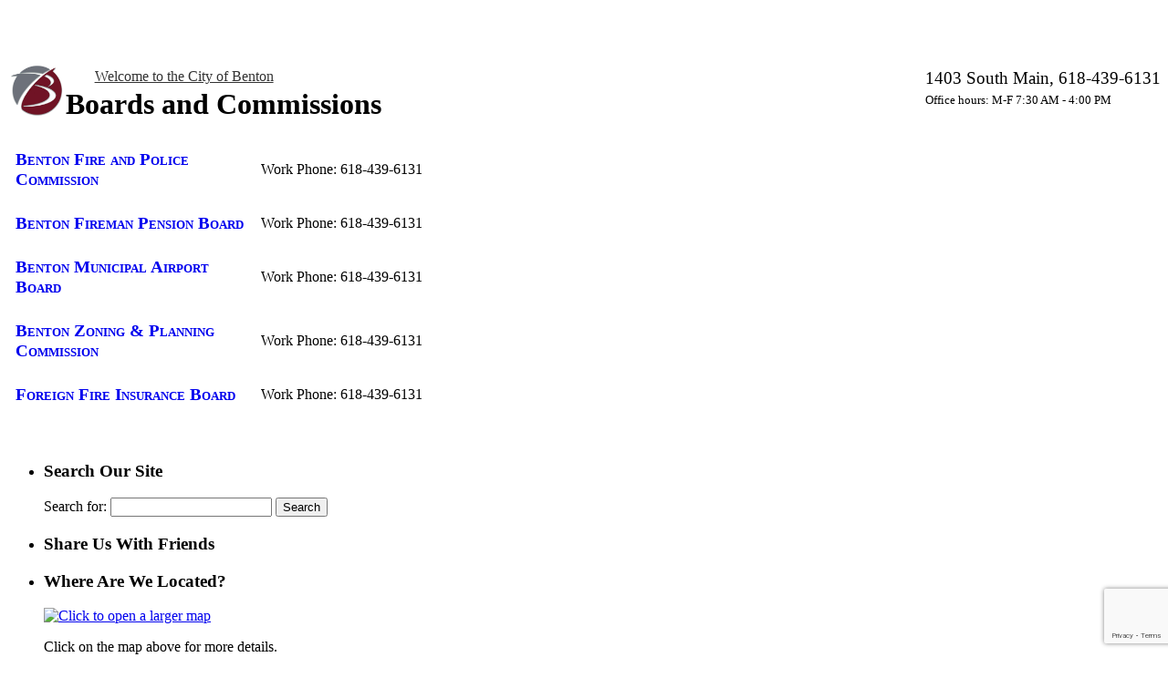

--- FILE ---
content_type: text/html; charset=UTF-8
request_url: https://bentonil.com/?page_id=110
body_size: 19114
content:
<!DOCTYPE html>
<!--[if IE 6]>
<html id="ie6" lang="en-US" xmlns:fb="https://www.facebook.com/2008/fbml" xmlns:addthis="https://www.addthis.com/help/api-spec" >
<![endif]-->
<!--[if IE 8]>
<html id="ie8" lang="en-US" xmlns:fb="https://www.facebook.com/2008/fbml" xmlns:addthis="https://www.addthis.com/help/api-spec" >
<![endif]-->
<!--[if (!IE)]><!-->
<html lang="en-US" xmlns:fb="https://www.facebook.com/2008/fbml" xmlns:addthis="https://www.addthis.com/help/api-spec" >
<!--<![endif]-->

<head>
<meta charset="UTF-8" />
<title>Boards and Commissions | Welcome to the City  of Benton</title>
<link rel="profile" href="http://gmpg.org/xfn/11" />
<link rel="pingback" href="https://bentonil.com/xmlrpc.php" />
<meta name='robots' content='max-image-preview:large' />
<link rel='dns-prefetch' href='//www.google.com' />
<link rel="alternate" type="application/rss+xml" title="Welcome to the City  of Benton &raquo; Feed" href="https://bentonil.com/?feed=rss2" />
<link rel="alternate" type="application/rss+xml" title="Welcome to the City  of Benton &raquo; Comments Feed" href="https://bentonil.com/?feed=comments-rss2" />
<script type="text/javascript">
window._wpemojiSettings = {"baseUrl":"https:\/\/s.w.org\/images\/core\/emoji\/14.0.0\/72x72\/","ext":".png","svgUrl":"https:\/\/s.w.org\/images\/core\/emoji\/14.0.0\/svg\/","svgExt":".svg","source":{"concatemoji":"https:\/\/bentonil.com\/wp-includes\/js\/wp-emoji-release.min.js?ver=6.1.9"}};
/*! This file is auto-generated */
!function(e,a,t){var n,r,o,i=a.createElement("canvas"),p=i.getContext&&i.getContext("2d");function s(e,t){var a=String.fromCharCode,e=(p.clearRect(0,0,i.width,i.height),p.fillText(a.apply(this,e),0,0),i.toDataURL());return p.clearRect(0,0,i.width,i.height),p.fillText(a.apply(this,t),0,0),e===i.toDataURL()}function c(e){var t=a.createElement("script");t.src=e,t.defer=t.type="text/javascript",a.getElementsByTagName("head")[0].appendChild(t)}for(o=Array("flag","emoji"),t.supports={everything:!0,everythingExceptFlag:!0},r=0;r<o.length;r++)t.supports[o[r]]=function(e){if(p&&p.fillText)switch(p.textBaseline="top",p.font="600 32px Arial",e){case"flag":return s([127987,65039,8205,9895,65039],[127987,65039,8203,9895,65039])?!1:!s([55356,56826,55356,56819],[55356,56826,8203,55356,56819])&&!s([55356,57332,56128,56423,56128,56418,56128,56421,56128,56430,56128,56423,56128,56447],[55356,57332,8203,56128,56423,8203,56128,56418,8203,56128,56421,8203,56128,56430,8203,56128,56423,8203,56128,56447]);case"emoji":return!s([129777,127995,8205,129778,127999],[129777,127995,8203,129778,127999])}return!1}(o[r]),t.supports.everything=t.supports.everything&&t.supports[o[r]],"flag"!==o[r]&&(t.supports.everythingExceptFlag=t.supports.everythingExceptFlag&&t.supports[o[r]]);t.supports.everythingExceptFlag=t.supports.everythingExceptFlag&&!t.supports.flag,t.DOMReady=!1,t.readyCallback=function(){t.DOMReady=!0},t.supports.everything||(n=function(){t.readyCallback()},a.addEventListener?(a.addEventListener("DOMContentLoaded",n,!1),e.addEventListener("load",n,!1)):(e.attachEvent("onload",n),a.attachEvent("onreadystatechange",function(){"complete"===a.readyState&&t.readyCallback()})),(e=t.source||{}).concatemoji?c(e.concatemoji):e.wpemoji&&e.twemoji&&(c(e.twemoji),c(e.wpemoji)))}(window,document,window._wpemojiSettings);
</script>
<style type="text/css">
img.wp-smiley,
img.emoji {
	display: inline !important;
	border: none !important;
	box-shadow: none !important;
	height: 1em !important;
	width: 1em !important;
	margin: 0 0.07em !important;
	vertical-align: -0.1em !important;
	background: none !important;
	padding: 0 !important;
}
</style>
	<link rel='stylesheet' id='wpsbc-calendar-css' href='https://bentonil.com/wp-content/plugins/wp-simple-booking-calendar-premium/css/wpsbc-calendar.css?ver=6.1.9' type='text/css' media='all' />
<link rel='stylesheet' id='wp-block-library-css' href='https://bentonil.com/wp-includes/css/dist/block-library/style.min.css?ver=6.1.9' type='text/css' media='all' />
<link rel='stylesheet' id='connections-blocks-css' href='//bentonil.com/wp-content/plugins/connections/assets/dist/css/blocks-editor.css?ver=9.4.5-1582236330' type='text/css' media='all' />
<link rel='stylesheet' id='classic-theme-styles-css' href='https://bentonil.com/wp-includes/css/classic-themes.min.css?ver=1' type='text/css' media='all' />
<style id='global-styles-inline-css' type='text/css'>
body{--wp--preset--color--black: #000000;--wp--preset--color--cyan-bluish-gray: #abb8c3;--wp--preset--color--white: #ffffff;--wp--preset--color--pale-pink: #f78da7;--wp--preset--color--vivid-red: #cf2e2e;--wp--preset--color--luminous-vivid-orange: #ff6900;--wp--preset--color--luminous-vivid-amber: #fcb900;--wp--preset--color--light-green-cyan: #7bdcb5;--wp--preset--color--vivid-green-cyan: #00d084;--wp--preset--color--pale-cyan-blue: #8ed1fc;--wp--preset--color--vivid-cyan-blue: #0693e3;--wp--preset--color--vivid-purple: #9b51e0;--wp--preset--gradient--vivid-cyan-blue-to-vivid-purple: linear-gradient(135deg,rgba(6,147,227,1) 0%,rgb(155,81,224) 100%);--wp--preset--gradient--light-green-cyan-to-vivid-green-cyan: linear-gradient(135deg,rgb(122,220,180) 0%,rgb(0,208,130) 100%);--wp--preset--gradient--luminous-vivid-amber-to-luminous-vivid-orange: linear-gradient(135deg,rgba(252,185,0,1) 0%,rgba(255,105,0,1) 100%);--wp--preset--gradient--luminous-vivid-orange-to-vivid-red: linear-gradient(135deg,rgba(255,105,0,1) 0%,rgb(207,46,46) 100%);--wp--preset--gradient--very-light-gray-to-cyan-bluish-gray: linear-gradient(135deg,rgb(238,238,238) 0%,rgb(169,184,195) 100%);--wp--preset--gradient--cool-to-warm-spectrum: linear-gradient(135deg,rgb(74,234,220) 0%,rgb(151,120,209) 20%,rgb(207,42,186) 40%,rgb(238,44,130) 60%,rgb(251,105,98) 80%,rgb(254,248,76) 100%);--wp--preset--gradient--blush-light-purple: linear-gradient(135deg,rgb(255,206,236) 0%,rgb(152,150,240) 100%);--wp--preset--gradient--blush-bordeaux: linear-gradient(135deg,rgb(254,205,165) 0%,rgb(254,45,45) 50%,rgb(107,0,62) 100%);--wp--preset--gradient--luminous-dusk: linear-gradient(135deg,rgb(255,203,112) 0%,rgb(199,81,192) 50%,rgb(65,88,208) 100%);--wp--preset--gradient--pale-ocean: linear-gradient(135deg,rgb(255,245,203) 0%,rgb(182,227,212) 50%,rgb(51,167,181) 100%);--wp--preset--gradient--electric-grass: linear-gradient(135deg,rgb(202,248,128) 0%,rgb(113,206,126) 100%);--wp--preset--gradient--midnight: linear-gradient(135deg,rgb(2,3,129) 0%,rgb(40,116,252) 100%);--wp--preset--duotone--dark-grayscale: url('#wp-duotone-dark-grayscale');--wp--preset--duotone--grayscale: url('#wp-duotone-grayscale');--wp--preset--duotone--purple-yellow: url('#wp-duotone-purple-yellow');--wp--preset--duotone--blue-red: url('#wp-duotone-blue-red');--wp--preset--duotone--midnight: url('#wp-duotone-midnight');--wp--preset--duotone--magenta-yellow: url('#wp-duotone-magenta-yellow');--wp--preset--duotone--purple-green: url('#wp-duotone-purple-green');--wp--preset--duotone--blue-orange: url('#wp-duotone-blue-orange');--wp--preset--font-size--small: 13px;--wp--preset--font-size--medium: 20px;--wp--preset--font-size--large: 36px;--wp--preset--font-size--x-large: 42px;--wp--preset--spacing--20: 0.44rem;--wp--preset--spacing--30: 0.67rem;--wp--preset--spacing--40: 1rem;--wp--preset--spacing--50: 1.5rem;--wp--preset--spacing--60: 2.25rem;--wp--preset--spacing--70: 3.38rem;--wp--preset--spacing--80: 5.06rem;}:where(.is-layout-flex){gap: 0.5em;}body .is-layout-flow > .alignleft{float: left;margin-inline-start: 0;margin-inline-end: 2em;}body .is-layout-flow > .alignright{float: right;margin-inline-start: 2em;margin-inline-end: 0;}body .is-layout-flow > .aligncenter{margin-left: auto !important;margin-right: auto !important;}body .is-layout-constrained > .alignleft{float: left;margin-inline-start: 0;margin-inline-end: 2em;}body .is-layout-constrained > .alignright{float: right;margin-inline-start: 2em;margin-inline-end: 0;}body .is-layout-constrained > .aligncenter{margin-left: auto !important;margin-right: auto !important;}body .is-layout-constrained > :where(:not(.alignleft):not(.alignright):not(.alignfull)){max-width: var(--wp--style--global--content-size);margin-left: auto !important;margin-right: auto !important;}body .is-layout-constrained > .alignwide{max-width: var(--wp--style--global--wide-size);}body .is-layout-flex{display: flex;}body .is-layout-flex{flex-wrap: wrap;align-items: center;}body .is-layout-flex > *{margin: 0;}:where(.wp-block-columns.is-layout-flex){gap: 2em;}.has-black-color{color: var(--wp--preset--color--black) !important;}.has-cyan-bluish-gray-color{color: var(--wp--preset--color--cyan-bluish-gray) !important;}.has-white-color{color: var(--wp--preset--color--white) !important;}.has-pale-pink-color{color: var(--wp--preset--color--pale-pink) !important;}.has-vivid-red-color{color: var(--wp--preset--color--vivid-red) !important;}.has-luminous-vivid-orange-color{color: var(--wp--preset--color--luminous-vivid-orange) !important;}.has-luminous-vivid-amber-color{color: var(--wp--preset--color--luminous-vivid-amber) !important;}.has-light-green-cyan-color{color: var(--wp--preset--color--light-green-cyan) !important;}.has-vivid-green-cyan-color{color: var(--wp--preset--color--vivid-green-cyan) !important;}.has-pale-cyan-blue-color{color: var(--wp--preset--color--pale-cyan-blue) !important;}.has-vivid-cyan-blue-color{color: var(--wp--preset--color--vivid-cyan-blue) !important;}.has-vivid-purple-color{color: var(--wp--preset--color--vivid-purple) !important;}.has-black-background-color{background-color: var(--wp--preset--color--black) !important;}.has-cyan-bluish-gray-background-color{background-color: var(--wp--preset--color--cyan-bluish-gray) !important;}.has-white-background-color{background-color: var(--wp--preset--color--white) !important;}.has-pale-pink-background-color{background-color: var(--wp--preset--color--pale-pink) !important;}.has-vivid-red-background-color{background-color: var(--wp--preset--color--vivid-red) !important;}.has-luminous-vivid-orange-background-color{background-color: var(--wp--preset--color--luminous-vivid-orange) !important;}.has-luminous-vivid-amber-background-color{background-color: var(--wp--preset--color--luminous-vivid-amber) !important;}.has-light-green-cyan-background-color{background-color: var(--wp--preset--color--light-green-cyan) !important;}.has-vivid-green-cyan-background-color{background-color: var(--wp--preset--color--vivid-green-cyan) !important;}.has-pale-cyan-blue-background-color{background-color: var(--wp--preset--color--pale-cyan-blue) !important;}.has-vivid-cyan-blue-background-color{background-color: var(--wp--preset--color--vivid-cyan-blue) !important;}.has-vivid-purple-background-color{background-color: var(--wp--preset--color--vivid-purple) !important;}.has-black-border-color{border-color: var(--wp--preset--color--black) !important;}.has-cyan-bluish-gray-border-color{border-color: var(--wp--preset--color--cyan-bluish-gray) !important;}.has-white-border-color{border-color: var(--wp--preset--color--white) !important;}.has-pale-pink-border-color{border-color: var(--wp--preset--color--pale-pink) !important;}.has-vivid-red-border-color{border-color: var(--wp--preset--color--vivid-red) !important;}.has-luminous-vivid-orange-border-color{border-color: var(--wp--preset--color--luminous-vivid-orange) !important;}.has-luminous-vivid-amber-border-color{border-color: var(--wp--preset--color--luminous-vivid-amber) !important;}.has-light-green-cyan-border-color{border-color: var(--wp--preset--color--light-green-cyan) !important;}.has-vivid-green-cyan-border-color{border-color: var(--wp--preset--color--vivid-green-cyan) !important;}.has-pale-cyan-blue-border-color{border-color: var(--wp--preset--color--pale-cyan-blue) !important;}.has-vivid-cyan-blue-border-color{border-color: var(--wp--preset--color--vivid-cyan-blue) !important;}.has-vivid-purple-border-color{border-color: var(--wp--preset--color--vivid-purple) !important;}.has-vivid-cyan-blue-to-vivid-purple-gradient-background{background: var(--wp--preset--gradient--vivid-cyan-blue-to-vivid-purple) !important;}.has-light-green-cyan-to-vivid-green-cyan-gradient-background{background: var(--wp--preset--gradient--light-green-cyan-to-vivid-green-cyan) !important;}.has-luminous-vivid-amber-to-luminous-vivid-orange-gradient-background{background: var(--wp--preset--gradient--luminous-vivid-amber-to-luminous-vivid-orange) !important;}.has-luminous-vivid-orange-to-vivid-red-gradient-background{background: var(--wp--preset--gradient--luminous-vivid-orange-to-vivid-red) !important;}.has-very-light-gray-to-cyan-bluish-gray-gradient-background{background: var(--wp--preset--gradient--very-light-gray-to-cyan-bluish-gray) !important;}.has-cool-to-warm-spectrum-gradient-background{background: var(--wp--preset--gradient--cool-to-warm-spectrum) !important;}.has-blush-light-purple-gradient-background{background: var(--wp--preset--gradient--blush-light-purple) !important;}.has-blush-bordeaux-gradient-background{background: var(--wp--preset--gradient--blush-bordeaux) !important;}.has-luminous-dusk-gradient-background{background: var(--wp--preset--gradient--luminous-dusk) !important;}.has-pale-ocean-gradient-background{background: var(--wp--preset--gradient--pale-ocean) !important;}.has-electric-grass-gradient-background{background: var(--wp--preset--gradient--electric-grass) !important;}.has-midnight-gradient-background{background: var(--wp--preset--gradient--midnight) !important;}.has-small-font-size{font-size: var(--wp--preset--font-size--small) !important;}.has-medium-font-size{font-size: var(--wp--preset--font-size--medium) !important;}.has-large-font-size{font-size: var(--wp--preset--font-size--large) !important;}.has-x-large-font-size{font-size: var(--wp--preset--font-size--x-large) !important;}
.wp-block-navigation a:where(:not(.wp-element-button)){color: inherit;}
:where(.wp-block-columns.is-layout-flex){gap: 2em;}
.wp-block-pullquote{font-size: 1.5em;line-height: 1.6;}
</style>
<link rel='stylesheet' id='main-style-css' href='https://bentonil.com/wp-content/plugins/category-post-list-widget/css/main.css?ver=6.1.9' type='text/css' media='all' />
<link rel='stylesheet' id='slick-style-css' href='https://bentonil.com/wp-content/plugins/category-post-list-widget/css/slick.css?ver=6.1.9' type='text/css' media='all' />
<link rel='stylesheet' id='slick-theme-css' href='https://bentonil.com/wp-content/plugins/category-post-list-widget/css/slick-theme.css?ver=6.1.9' type='text/css' media='all' />
<link rel='stylesheet' id='contact-form-7-css' href='https://bentonil.com/wp-content/plugins/contact-form-7/includes/css/styles.css?ver=5.1.6' type='text/css' media='all' />
<link rel='stylesheet' id='easingslider-css' href='https://bentonil.com/wp-content/plugins/easing-slider/assets/css/public.min.css?ver=3.0.8' type='text/css' media='all' />
<link rel='stylesheet' id='dashicons-css' href='https://bentonil.com/wp-includes/css/dashicons.min.css?ver=6.1.9' type='text/css' media='all' />
<link rel='stylesheet' id='my-calendar-reset-css' href='https://bentonil.com/wp-content/plugins/my-calendar/css/reset.css?ver=3.3.24.1' type='text/css' media='all' />
<link rel='stylesheet' id='my-calendar-style-css' href='https://bentonil.com/wp-content/plugins/my-calendar/styles/my-calendar.css?ver=3.3.24.1' type='text/css' media='all' />
<link rel='stylesheet' id='ffwd_frontend-css' href='https://bentonil.com/wp-content/plugins/wd-facebook-feed/css/ffwd_frontend.css?ver=1.1.18' type='text/css' media='all' />
<link rel='stylesheet' id='ffwd_fonts-css' href='https://bentonil.com/wp-content/plugins/wd-facebook-feed/css/fonts.css?ver=1.1.18' type='text/css' media='all' />
<link rel='stylesheet' id='ffwd_mCustomScrollbar-css' href='https://bentonil.com/wp-content/plugins/wd-facebook-feed/css/jquery.mCustomScrollbar.css?ver=1.1.18' type='text/css' media='all' />
<link rel='stylesheet' id='splw-styles-css' href='https://bentonil.com/wp-content/plugins/location-weather/assets/css/splw-style.min.css?ver=1.3.11' type='text/css' media='all' />
<style id='splw-styles-inline-css' type='text/css'>
#splw-location-weather-6029.splw-main-wrapper {max-width: 320px;margin : auto;margin-bottom: 2em;}#splw-location-weather-6029 .splw-lite-wrapper,#splw-location-weather-6029 .splw-forecast-weather select,#splw-location-weather-6029 .splw-forecast-weather option,#splw-location-weather-6029 .splw-lite-wrapper .splw-weather-attribution a{color:#fff;text-decoration: none;}#splw-location-weather-6029 .splw-lite-wrapper{ border: 0px solid #e2e2e2}#splw-location-weather-6029 .splw-lite-wrapper{border-radius: 8px;}#splw-location-weather-6029 .splw-weather-title {margin-top :0px;margin-right :0px;margin-bottom: 20px;margin-left: 0px;}#splw-location-weather-6029 .splw-weather-icons div svg path{fill:#dfe6e9;}#splw-location-weather-6029 .splw-lite-wrapper,#splw-location-weather-6029 .splw-forecast-weather option{background:#F05800}
</style>
<link rel='stylesheet' id='splw-old-styles-css' href='https://bentonil.com/wp-content/plugins/location-weather/assets/css/old-style.min.css?ver=1.3.11' type='text/css' media='all' />
<link rel='stylesheet' id='wp-forecast-css' href='https://bentonil.com/wp-content/plugins/wp-forecast/wp-forecast-default.css?ver=9999' type='text/css' media='all' />
<link rel='stylesheet' id='chld_thm_cfg_parent-css' href='https://bentonil.com/wp-content/themes/coraline/style.css?ver=6.1.9' type='text/css' media='all' />
<link rel='stylesheet' id='coraline-css' href='https://bentonil.com/wp-content/themes/coraline-child/style.css?ver=1.4.1.1504111445' type='text/css' media='all' />
<link rel='stylesheet' id='cn-public-css' href='//bentonil.com/wp-content/plugins/connections/assets/dist/css/frontend.css?ver=9.4.5-1582236330' type='text/css' media='all' />
<link rel='stylesheet' id='cnt-profile-css' href='//bentonil.com/wp-content/plugins/connections/templates/profile/profile.css?ver=3.0' type='text/css' media='all' />
<link rel='stylesheet' id='addthis_all_pages-css' href='https://bentonil.com/wp-content/plugins/addthis/frontend/build/addthis_wordpress_public.min.css?ver=6.1.9' type='text/css' media='all' />
<link rel='stylesheet' id='shiftnav-css' href='https://bentonil.com/wp-content/plugins/shiftnav-pro/pro/assets/css/shiftnav.min.css?ver=1.6.3' type='text/css' media='all' />
<link rel='stylesheet' id='shiftnav-font-awesome-css' href='https://bentonil.com/wp-content/plugins/shiftnav-pro/assets/css/fontawesome/css/font-awesome.min.css?ver=1.6.3' type='text/css' media='all' />
<link rel='stylesheet' id='shiftnav-standard-dark-css' href='https://bentonil.com/wp-content/plugins/shiftnav-pro/assets/css/skins/standard-dark.css?ver=1.6.3' type='text/css' media='all' />
<link rel='stylesheet' id='cn-brandicons-css' href='//bentonil.com/wp-content/plugins/connections/assets/vendor/icomoon-brands/style.css?ver=9.4.5' type='text/css' media='all' />
<link rel='stylesheet' id='leaflet-css' href='//bentonil.com/wp-content/plugins/connections/vendor/leaflet/leaflet.min.css?ver=1.3.4' type='text/css' media='all' />
<link rel='stylesheet' id='leaflet-control-geocoder-css' href='//bentonil.com/wp-content/plugins/connections/vendor/leaflet/geocoder/Control.Geocoder.min.css?ver=1.11' type='text/css' media='all' />
<link rel='stylesheet' id='cn-chosen-css' href='//bentonil.com/wp-content/plugins/connections/assets/vendor/chosen/chosen.min.css?ver=1.8.7' type='text/css' media='all' />
<script type='text/javascript' src='https://bentonil.com/wp-includes/js/jquery/jquery.js?ver=3.6.1' id='jquery-core-js'></script>
<script type='text/javascript' src='https://bentonil.com/wp-includes/js/jquery/jquery-migrate.min.js?ver=3.3.2' id='jquery-migrate-js'></script>
<script type='text/javascript' src='https://bentonil.com/wp-content/plugins/wp-simple-booking-calendar-premium/js/wpsbc.js?ver=6.1.9' id='wpsbc-js'></script>
<script type='text/javascript' src='https://bentonil.com/wp-content/plugins/wp-simple-booking-calendar-premium/js/custom-select.js?ver=6.1.9' id='custom-select-js'></script>
<script type='text/javascript' src='https://bentonil.com/wp-content/plugins/category-post-list-widget/js/slick.min.js?ver=6.1.9' id='slick_js-js'></script>
<script type='text/javascript' src='https://bentonil.com/wp-content/plugins/easing-slider/assets/js/public.min.js?ver=3.0.8' id='easingslider-js'></script>
<script type='text/javascript' id='ffwd_cache-js-extra'>
/* <![CDATA[ */
var ffwd_cache = {"ajax_url":"https:\/\/bentonil.com\/wp-admin\/admin-ajax.php","update_data":"[{\"id\":\"1\",\"name\":\"City of Benton\",\"type\":\"page\",\"content_type\":\"timeline\",\"content\":\"statuses,photos,videos,links,events\",\"content_url\":\"https:\\\/\\\/www.facebook.com\\\/BentonCityHall\\\/\",\"timeline_type\":\"posts\",\"from\":\"462576187142967\",\"limit\":\"10\",\"app_id\":\"\",\"app_secret\":\"\",\"exist_access\":\"1\",\"access_token\":\"987113411398480|3e2d346234b086dba07e5c6f5c87caaa\",\"order\":\"1\",\"published\":\"1\",\"update_mode\":\"keep_old\",\"fb_view_type\":\"blog_style\",\"theme\":\"1\",\"masonry_hor_ver\":\"vertical\",\"image_max_columns\":\"5\",\"thumb_width\":\"200\",\"thumb_height\":\"150\",\"thumb_comments\":\"1\",\"thumb_likes\":\"1\",\"thumb_name\":\"1\",\"blog_style_width\":\"700\",\"blog_style_height\":\"\",\"blog_style_view_type\":\"1\",\"blog_style_comments\":\"1\",\"blog_style_likes\":\"1\",\"blog_style_message_desc\":\"1\",\"blog_style_shares\":\"1\",\"blog_style_shares_butt\":\"0\",\"blog_style_facebook\":\"0\",\"blog_style_twitter\":\"0\",\"blog_style_google\":\"0\",\"blog_style_author\":\"1\",\"blog_style_name\":\"1\",\"blog_style_place_name\":\"1\",\"fb_name\":\"0\",\"fb_plugin\":\"0\",\"album_max_columns\":\"5\",\"album_title\":\"show\",\"album_thumb_width\":\"200\",\"album_thumb_height\":\"150\",\"album_image_max_columns\":\"5\",\"album_image_thumb_width\":\"200\",\"album_image_thumb_height\":\"150\",\"pagination_type\":\"1\",\"objects_per_page\":\"10\",\"popup_fullscreen\":\"0\",\"popup_width\":\"800\",\"popup_height\":\"600\",\"popup_effect\":\"fade\",\"popup_autoplay\":\"0\",\"open_commentbox\":\"1\",\"popup_interval\":\"5\",\"popup_enable_filmstrip\":\"0\",\"popup_filmstrip_height\":\"70\",\"popup_comments\":\"1\",\"popup_likes\":\"1\",\"popup_shares\":\"1\",\"popup_author\":\"1\",\"popup_name\":\"1\",\"popup_place_name\":\"1\",\"popup_enable_ctrl_btn\":\"1\",\"popup_enable_fullscreen\":\"1\",\"popup_enable_info_btn\":\"0\",\"popup_message_desc\":\"1\",\"popup_enable_facebook\":\"0\",\"popup_enable_twitter\":\"0\",\"popup_enable_google\":\"0\",\"view_on_fb\":\"1\",\"post_text_length\":\"200\",\"event_street\":\"1\",\"event_city\":\"1\",\"event_country\":\"1\",\"event_zip\":\"1\",\"event_map\":\"1\",\"event_date\":\"1\",\"event_desp_length\":\"200\",\"comments_replies\":\"1\",\"comments_filter\":\"toplevel\",\"comments_order\":\"chronological\",\"page_plugin_pos\":\"bottom\",\"page_plugin_fans\":\"1\",\"page_plugin_cover\":\"1\",\"page_plugin_header\":\"0\",\"page_plugin_width\":\"380\",\"image_onclick_action\":\"lightbox\",\"event_order\":\"0\",\"upcoming_events\":\"0\",\"data_count\":\"350\"}]","need_update":"false"};
/* ]]> */
</script>
<script type='text/javascript' src='https://bentonil.com/wp-content/plugins/wd-facebook-feed/js/ffwd_cache.js?ver=1.1.18' id='ffwd_cache-js'></script>
<script type='text/javascript' id='ffwd_frontend-js-extra'>
/* <![CDATA[ */
var ffwd_frontend_text = {"comment_reply":"Reply","view":"View","more_comments":"more comments","year":"year","years":"years","hour":"hour","hours":"hours","months":"months","month":"month","weeks":"weeks","week":"week","days":"days","day":"day","minutes":"minutes","minute":"minute","seconds":"seconds","second":"second","ago":"ago","ajax_url":"https:\/\/bentonil.com\/wp-admin\/admin-ajax.php","and":"and","others":"others"};
/* ]]> */
</script>
<script type='text/javascript' src='https://bentonil.com/wp-content/plugins/wd-facebook-feed/js/ffwd_frontend.js?ver=1.1.18' id='ffwd_frontend-js'></script>
<script type='text/javascript' src='https://bentonil.com/wp-content/plugins/wd-facebook-feed/js/jquery.mobile.js?ver=1.1.18' id='ffwd_jquery_mobile-js'></script>
<script type='text/javascript' src='https://bentonil.com/wp-content/plugins/wd-facebook-feed/js/jquery.mCustomScrollbar.concat.min.js?ver=1.1.18' id='ffwd_mCustomScrollbar-js'></script>
<script type='text/javascript' src='https://bentonil.com/wp-content/plugins/wd-facebook-feed/js/jquery.fullscreen-0.4.1.js?ver=0.4.1' id='jquery-fullscreen-js'></script>
<script type='text/javascript' id='ffwd_gallery_box-js-extra'>
/* <![CDATA[ */
var ffwd_objectL10n = {"ffwd_field_required":"field is required.","ffwd_mail_validation":"This is not a valid email address.","ffwd_search_result":"There are no images matching your search."};
/* ]]> */
</script>
<script type='text/javascript' src='https://bentonil.com/wp-content/plugins/wd-facebook-feed/js/ffwd_gallery_box.js?ver=1.1.18' id='ffwd_gallery_box-js'></script>
<link rel="https://api.w.org/" href="https://bentonil.com/index.php?rest_route=/" /><link rel="alternate" type="application/json" href="https://bentonil.com/index.php?rest_route=/wp/v2/pages/110" /><link rel="EditURI" type="application/rsd+xml" title="RSD" href="https://bentonil.com/xmlrpc.php?rsd" />
<link rel="wlwmanifest" type="application/wlwmanifest+xml" href="https://bentonil.com/wp-includes/wlwmanifest.xml" />
<meta name="generator" content="WordPress 6.1.9" />
<link rel="canonical" href="https://bentonil.com/?page_id=110" />
<link rel='shortlink' href='https://bentonil.com/?p=110' />
<link rel="alternate" type="application/json+oembed" href="https://bentonil.com/index.php?rest_route=%2Foembed%2F1.0%2Fembed&#038;url=https%3A%2F%2Fbentonil.com%2F%3Fpage_id%3D110" />
<link rel="alternate" type="text/xml+oembed" href="https://bentonil.com/index.php?rest_route=%2Foembed%2F1.0%2Fembed&#038;url=https%3A%2F%2Fbentonil.com%2F%3Fpage_id%3D110&#038;format=xml" />

<script type='text/javascript'>
var g_hanaFlash = false;
try {
  var fo = new ActiveXObject('ShockwaveFlash.ShockwaveFlash');
  if(fo) g_hanaFlash = true;
}catch(e){
  if(navigator.mimeTypes ['application/x-shockwave-flash'] != undefined) g_hanaFlash = true;
}
function hanaTrackEvents(arg1,arg2,arg3,arg4) { if ( typeof( pageTracker ) !=='undefined') { pageTracker._trackEvent(arg1, arg2, arg3, arg4);} else if ( typeof(_gaq) !=='undefined'){  _gaq.push(['_trackEvent', arg1, arg2, arg3, arg4]);}}
function hana_check_mobile_device(){ if(navigator.userAgent.match(/iPhone/i) || navigator.userAgent.match(/iPod/i) || navigator.userAgent.match(/iPad/i)  || navigator.userAgent.match(/Android/i)) { return true; }else return false; }
</script>

<style type="text/css">
<!--
/* Styles by My Calendar - Joseph C Dolson https://www.joedolson.com/ */

.mc-main .mc_general .event-title, .mc-main .mc_general .event-title a { background: #ffffcc !important; color: #000000 !important; }
.mc-main .mc_general .event-title a:hover, .mc-main .mc_general .event-title a:focus { background: #ffffff !important;}
.mc-main .mc_holiday .event-title, .mc-main .mc_holiday .event-title a { background: #93b51b !important; color: #000000 !important; }
.mc-main .mc_holiday .event-title a:hover, .mc-main .mc_holiday .event-title a:focus { background: #c6e84e !important;}
.mc-main .mc_meeting .event-title, .mc-main .mc_meeting .event-title a { background: #2877ed !important; color: #ffffff !important; }
.mc-main .mc_meeting .event-title a:hover, .mc-main .mc_meeting .event-title a:focus { background: #0044ba !important;}
.mc-main .mc_event .event-title, .mc-main .mc_event .event-title a { background: #dd3333 !important; color: #ffffff !important; }
.mc-main .mc_event .event-title a:hover, .mc-main .mc_event .event-title a:focus { background: #aa0000 !important;}
.mc-main {--primary-dark: #313233; --primary-light: #fff; --secondary-light: #fff; --secondary-dark: #000; --highlight-dark: #666; --highlight-light: #efefef; --category-mc_general: #ffffcc; --category-mc_holiday: #93b51b; --category-mc_meeting: #2877ed; --category-mc_event: #dd3333; }
-->
</style>
	<!-- ShiftNav CSS
	================================================================ -->
	<style type="text/css" id="shiftnav-dynamic-css">


/** ShiftNav Custom Menu Styles (Customizer) **/
/* togglebar */
#shiftnav-toggle-main.shiftnav-toggle-main-entire-bar:before, #shiftnav-toggle-main .shiftnav-toggle-burger { font-size:32px; }
/* shiftnav-main */
.shiftnav.shiftnav-shiftnav-main ul.shiftnav-menu li.menu-item.shiftnav-active > .shiftnav-target, .shiftnav.shiftnav-shiftnav-main ul.shiftnav-menu li.menu-item.shiftnav-in-transition > .shiftnav-target, .shiftnav.shiftnav-shiftnav-main ul.shiftnav-menu.shiftnav-active-on-hover li.menu-item > .shiftnav-target:hover, .shiftnav.shiftnav-shiftnav-main ul.shiftnav-menu.shiftnav-active-highlight li.menu-item > .shiftnav-target:active { background:#c0c0c0; color:#000000; }
.shiftnav.shiftnav-shiftnav-main ul.shiftnav-menu li.menu-item.current-menu-item > .shiftnav-target, .shiftnav.shiftnav-shiftnav-main ul.shiftnav-menu li.menu-item ul.sub-menu .current-menu-item > .shiftnav-target, .shiftnav.shiftnav-shiftnav-main ul.shiftnav-menu > li.shiftnav-sub-accordion.current-menu-ancestor > .shiftnav-target, .shiftnav.shiftnav-shiftnav-main ul.shiftnav-menu > li.shiftnav-sub-shift.current-menu-ancestor > .shiftnav-target { background:#630915; }
.shiftnav.shiftnav-shiftnav-main ul.shiftnav-menu li.menu-item.shiftnav-highlight > .shiftnav-target, .shiftnav.shiftnav-shiftnav-main ul.shiftnav-menu li.menu-item ul.sub-menu .shiftnav-highlight > .shiftnav-target { background:#81d742; color:#000000; }

/* Status: Loaded from Transient */

	</style>
	<!-- end ShiftNav CSS -->

	    <script type="text/javascript">var ajaxurl = 'https://bentonil.com/wp-admin/admin-ajax.php';</script>
    <!-- <meta name="NextGEN" version="3.2.23" /> -->
	<style type="text/css">
			#site-title a,
		#site-description {
			color: #630915 !important;
		}
		</style>
	<style type="text/css" id="custom-background-css">
body.custom-background { background-color: #ffffff; }
</style>
	<script data-cfasync="false" type="text/javascript">if (window.addthis_product === undefined) { window.addthis_product = "wpp"; } if (window.wp_product_version === undefined) { window.wp_product_version = "wpp-6.2.7"; } if (window.addthis_share === undefined) { window.addthis_share = {}; } if (window.addthis_config === undefined) { window.addthis_config = {"data_track_clickback":true,"ignore_server_config":true,"ui_atversion":300}; } if (window.addthis_layers === undefined) { window.addthis_layers = {}; } if (window.addthis_layers_tools === undefined) { window.addthis_layers_tools = []; } else {  } if (window.addthis_plugin_info === undefined) { window.addthis_plugin_info = {"info_status":"enabled","cms_name":"WordPress","plugin_name":"Share Buttons by AddThis","plugin_version":"6.2.7","plugin_mode":"WordPress","anonymous_profile_id":"wp-fd48198ea918b3af37569661921fef87","page_info":{"template":"pages","post_type":""},"sharing_enabled_on_post_via_metabox":false}; } 
                    (function() {
                      var first_load_interval_id = setInterval(function () {
                        if (typeof window.addthis !== 'undefined') {
                          window.clearInterval(first_load_interval_id);
                          if (typeof window.addthis_layers !== 'undefined' && Object.getOwnPropertyNames(window.addthis_layers).length > 0) {
                            window.addthis.layers(window.addthis_layers);
                          }
                          if (Array.isArray(window.addthis_layers_tools)) {
                            for (i = 0; i < window.addthis_layers_tools.length; i++) {
                              window.addthis.layers(window.addthis_layers_tools[i]);
                            }
                          }
                        }
                     },1000)
                    }());
                </script> <script data-cfasync="false" type="text/javascript" src="https://s7.addthis.com/js/300/addthis_widget.js#pubid=wp-fd48198ea918b3af37569661921fef87" async="async"></script><link rel="icon" href="https://bentonil.com/wp-content/uploads/2017/03/benton-logo-trans-150x150.png" sizes="32x32" />
<link rel="icon" href="https://bentonil.com/wp-content/uploads/2017/03/benton-logo-trans-300x300.png" sizes="192x192" />
<link rel="apple-touch-icon" href="https://bentonil.com/wp-content/uploads/2017/03/benton-logo-trans-300x300.png" />
<meta name="msapplication-TileImage" content="https://bentonil.com/wp-content/uploads/2017/03/benton-logo-trans-300x300.png" />
		<style type="text/css" id="wp-custom-css">
			body {
	padding: 0;
}

#site-title a, #site-description {
	color: #333333 !important;
}

body.no-sidebars #container {
	max-width: 100% !important;
}

#shiftnav-toggle-main {
	background: #630915;
}

#masthead {
	padding: 50px 0 0 0;
}

#footer .widget-area {
	width: 30%;
}

/* li.shiftnav-active {
	background: #c0c0c0 !important;
} */

#access {
	display: none;
}

#header {
	margin-top: 25px;
}

.two-column #container {
	max-width: 100%;
}
.page-id-23 .entry-title{
	display: none;
}

.two-column #footer #second {
	margin: 0 5.19% 0 0;
}

li.shiftnav-depth-1 {
	margin-left: 25px !important;
}

/* .shiftnav.shiftnav-skin-standard-dark ul.shiftnav-menu li.menu-item.current-menu-item > .shiftnav-target {
	background: #630915;
}*/

.shiftnav ul.shiftnav-menu li.menu-item > .shiftnav-target {
	line-height: 1.1em;
}		</style>
		<link rel='stylesheet' id='nextgen_widgets_style-css' href='https://bentonil.com/wp-content/plugins/nextgen-gallery/products/photocrati_nextgen/modules/widget/static/widgets.css?ver=3.2.23' type='text/css' media='all' />
<link rel='stylesheet' id='nextgen_basic_thumbnails_style-css' href='https://bentonil.com/wp-content/plugins/nextgen-gallery/products/photocrati_nextgen/modules/nextgen_basic_gallery/static/thumbnails/nextgen_basic_thumbnails.css?ver=3.2.23' type='text/css' media='all' />
<link rel='stylesheet' id='ngg_trigger_buttons-css' href='https://bentonil.com/wp-content/plugins/nextgen-gallery/products/photocrati_nextgen/modules/nextgen_gallery_display/static/trigger_buttons.css?ver=3.2.23' type='text/css' media='all' />
<link rel='stylesheet' id='fancybox-0-css' href='https://bentonil.com/wp-content/plugins/nextgen-gallery/products/photocrati_nextgen/modules/lightbox/static/fancybox/jquery.fancybox-1.3.4.css?ver=3.2.23' type='text/css' media='all' />
<link rel='stylesheet' id='fontawesome_v4_shim_style-css' href='https://use.fontawesome.com/releases/v5.3.1/css/v4-shims.css?ver=6.1.9' type='text/css' media='all' />
<link rel='stylesheet' id='fontawesome-css' href='https://use.fontawesome.com/releases/v5.3.1/css/all.css?ver=6.1.9' type='text/css' media='all' />
<link rel='stylesheet' id='nextgen_pagination_style-css' href='https://bentonil.com/wp-content/plugins/nextgen-gallery/products/photocrati_nextgen/modules/nextgen_pagination/static/style.css?ver=3.2.23' type='text/css' media='all' />
<link rel='stylesheet' id='nggallery-css' href='https://bentonil.com/wp-content/plugins/nextgen-gallery/products/photocrati_nextgen/modules/ngglegacy/css/nggallery.css?ver=3.2.23' type='text/css' media='all' />
</head>

<body class="page-template-default page page-id-110 page-child parent-pageid-41 custom-background no-sidebars">
<div id="container" class="hfeed contain">
	<div id="header" style="font-family: 'gilda display', 'traveling typewriter', serif">
		<div id="masthead" role="banner">
						<span style="float: left; clear: none;"><img src="/wp-content/uploads/2017/03/benton-logo-trans.png" style="height: 4.0em; position: relative; top: -8px;"></span>
			<div id="site-title">
				<span style="float: left; clear: none; margin-left: 2.5%;">
					<a href="https://bentonil.com/" title="Welcome to the City  of Benton" rel="home">Welcome to the City  of Benton</a>
				</span>
			</div>
				<span style="position: relative; top: 0px; float: right !important; font-size: 14pt !important;">
					1403 South Main,  618-439-6131<br>
					<font size=-1>Office hours: M-F 7:30 AM - 4:00 PM</font>
				</span>
					</div><!-- #masthead -->

		<div id="access" role="navigation">
		  			<div class="skip-link screen-reader-text"><a href="#content" title="Skip to content">Skip to content</a></div>
						<div class="menu"><ul>
<li ><a href="https://bentonil.com/">Home</a></li><li class="page_item page-item-6540"><a href="https://bentonil.com/?page_id=6540">2026 Meeting Times</a></li>
<li class="page_item page-item-1890"><a href="https://bentonil.com/?page_id=1890">Benton-West City Economic Development Corporation</a></li>
<li class="page_item page-item-5169 page_item_has_children"><a href="https://bentonil.com/?page_id=5169">BIDS</a>
<ul class='children'>
	<li class="page_item page-item-5176"><a href="https://bentonil.com/?page_id=5176">Mowing Bid</a></li>
</ul>
</li>
<li class="page_item page-item-4001"><a href="https://bentonil.com/?page_id=4001">City of Benton Budget: FY 5/1/2020 &#8211; 4/30/2021</a></li>
<li class="page_item page-item-3677"><a href="https://bentonil.com/?page_id=3677">City of Benton FY Ending on April 30th, 2018 &#8211; Audit Report</a></li>
<li class="page_item page-item-4488"><a href="https://bentonil.com/?page_id=4488">City of Benton FY Ending on April 30th, 2019 &#8211; Audit Report</a></li>
<li class="page_item page-item-2180"><a href="https://bentonil.com/?page_id=2180">City of Benton on Facebook</a></li>
<li class="page_item page-item-5219"><a href="https://bentonil.com/?page_id=5219">CITY ORDINANCES</a></li>
<li class="page_item page-item-5329 page_item_has_children"><a href="https://bentonil.com/?page_id=5329">Employment Opportunities</a>
<ul class='children'>
	<li class="page_item page-item-6051"><a href="https://bentonil.com/?page_id=6051">Employee Contracts</a></li>
</ul>
</li>
<li class="page_item page-item-4707"><a href="https://bentonil.com/?page_id=4707">Helping Small Business in Benton</a></li>
<li class="page_item page-item-4966"><a href="https://bentonil.com/?page_id=4966">IDPH Halloween Guidance</a></li>
<li class="page_item page-item-2116"><a href="https://bentonil.com/?page_id=2116">Letter from Mayor Fred Kondritz</a></li>
<li class="page_item page-item-4510"><a href="https://bentonil.com/?page_id=4510">Ordinance No. #19-16 Tax Levy Ordinance</a></li>
<li class="page_item page-item-3344 page_item_has_children"><a href="https://bentonil.com/?page_id=3344">Property Opportunities</a>
<ul class='children'>
	<li class="page_item page-item-3446"><a href="https://bentonil.com/?page_id=3446">Industrial Park II</a></li>
	<li class="page_item page-item-3412"><a href="https://bentonil.com/?page_id=3412">Lake Hamilton Subdivision Lots &#8211; Phase 1</a></li>
	<li class="page_item page-item-3455"><a href="https://bentonil.com/?page_id=3455">Other City Owned Properties</a></li>
</ul>
</li>
<li class="page_item page-item-5815"><a href="https://bentonil.com/?page_id=5815">RFQ &#8211; Wastena Street, Benton, Illinois</a></li>
<li class="page_item page-item-3583"><a href="https://bentonil.com/?page_id=3583">RFQ – I-57/ILL 14 Benton Interchange Modifications</a></li>
<li class="page_item page-item-4669"><a href="https://bentonil.com/?page_id=4669">Stay Informed &#8211; Working Together During COVID-19 &#8211; City of Benton</a></li>
<li class="page_item page-item-4645"><a href="https://bentonil.com/?page_id=4645">Volunteer Opportunities</a></li>
<li class="page_item page-item-5486"><a href="https://bentonil.com/?page_id=5486">Water &#038; Sewer Owner&#8217;s Authorization Sheet</a></li>
<li class="page_item page-item-39 page_item_has_children"><a href="https://bentonil.com/?page_id=39">City Government</a>
<ul class='children'>
	<li class="page_item page-item-94"><a href="https://bentonil.com/?page_id=94">Mayor</a></li>
	<li class="page_item page-item-102"><a href="https://bentonil.com/?page_id=102">Finance Commissioner</a></li>
	<li class="page_item page-item-104"><a href="https://bentonil.com/?page_id=104">Public Health and Safety Commissioner</a></li>
	<li class="page_item page-item-106"><a href="https://bentonil.com/?page_id=106">Public Property Commissioner</a></li>
	<li class="page_item page-item-108"><a href="https://bentonil.com/?page_id=108">Streets and Public Improvement Commissioner</a></li>
	<li class="page_item page-item-96"><a href="https://bentonil.com/?page_id=96">City Attorney</a></li>
	<li class="page_item page-item-98"><a href="https://bentonil.com/?page_id=98">City Clerk</a></li>
	<li class="page_item page-item-100"><a href="https://bentonil.com/?page_id=100">City Treasurer</a></li>
</ul>
</li>
<li class="page_item page-item-41 page_item_has_children current_page_ancestor current_page_parent"><a href="https://bentonil.com/?page_id=41">City Services</a>
<ul class='children'>
	<li class="page_item page-item-5479"><a href="https://bentonil.com/?page_id=5479">Application for New Water/Sewer Service</a></li>
	<li class="page_item page-item-110 current_page_item"><a href="https://bentonil.com/?page_id=110" aria-current="page">Boards and Commissions</a></li>
	<li class="page_item page-item-112 page_item_has_children"><a href="https://bentonil.com/?page_id=112">Fire Department</a>
	<ul class='children'>
		<li class="page_item page-item-339"><a href="https://bentonil.com/?page_id=339">Fire Chief</a></li>
		<li class="page_item page-item-423"><a href="https://bentonil.com/?page_id=423">Fire Department FAQs</a></li>
	</ul>
</li>
	<li class="page_item page-item-114 page_item_has_children"><a href="https://bentonil.com/?page_id=114">Police Department</a>
	<ul class='children'>
		<li class="page_item page-item-291"><a href="https://bentonil.com/?page_id=291">Police Chief</a></li>
		<li class="page_item page-item-293"><a href="https://bentonil.com/?page_id=293">Administrative Assistant</a></li>
	</ul>
</li>
	<li class="page_item page-item-116"><a href="https://bentonil.com/?page_id=116">Trash Pickup</a></li>
	<li class="page_item page-item-118 page_item_has_children"><a href="https://bentonil.com/?page_id=118">Water and Sewer Department</a>
	<ul class='children'>
		<li class="page_item page-item-322"><a href="https://bentonil.com/?page_id=322">Water and Sewer Superintendent</a></li>
		<li class="page_item page-item-319"><a href="https://bentonil.com/?page_id=319">Water and Billing Clerk</a></li>
	</ul>
</li>
	<li class="page_item page-item-121"><a href="https://bentonil.com/?page_id=121">Zoning &#038; Economic Development</a></li>
</ul>
</li>
<li class="page_item page-item-45 page_item_has_children"><a href="https://bentonil.com/?page_id=45">About Us</a>
<ul class='children'>
	<li class="page_item page-item-3525"><a href="https://bentonil.com/?page_id=3525">2018 Consumer Confidence Report</a></li>
	<li class="page_item page-item-5533"><a href="https://bentonil.com/?page_id=5533">Annual Reports</a></li>
	<li class="page_item page-item-3238"><a href="https://bentonil.com/?page_id=3238">City of Benton Budget 2018/2019</a></li>
	<li class="page_item page-item-2314"><a href="https://bentonil.com/?page_id=2314">Compensation Packages</a></li>
	<li class="page_item page-item-700"><a href="https://bentonil.com/?page_id=700">FREDCO</a></li>
	<li class="page_item page-item-2909"><a href="https://bentonil.com/?page_id=2909">George Harrison Commemorative Mural</a></li>
	<li class="page_item page-item-801"><a href="https://bentonil.com/?page_id=801">Revolving Fund</a></li>
	<li class="page_item page-item-698"><a href="https://bentonil.com/?page_id=698">TIF (Tax Increment Financing)</a></li>
	<li class="page_item page-item-84"><a href="https://bentonil.com/?page_id=84">Demographics</a></li>
	<li class="page_item page-item-88 page_item_has_children"><a href="https://bentonil.com/?page_id=88">Facility Rental</a>
	<ul class='children'>
		<li class="page_item page-item-717"><a href="https://bentonil.com/?page_id=717">Capitol Park Pavilion</a></li>
		<li class="page_item page-item-715"><a href="https://bentonil.com/?page_id=715">Malkovich Park Pavilion</a></li>
		<li class="page_item page-item-1957"><a href="https://bentonil.com/?page_id=1957">Twin Oaks</a></li>
	</ul>
</li>
	<li class="page_item page-item-90"><a href="https://bentonil.com/?page_id=90">Benton History</a></li>
	<li class="page_item page-item-345 page_item_has_children"><a href="https://bentonil.com/?page_id=345">Tourism</a>
	<ul class='children'>
		<li class="page_item page-item-92"><a href="https://bentonil.com/?page_id=92">Rend Lake</a></li>
	</ul>
</li>
	<li class="page_item page-item-2351"><a href="https://bentonil.com/?page_id=2351">Benton&#8217;s 2016 Consumer Confidence Report</a></li>
</ul>
</li>
<li class="page_item page-item-1086"><a href="https://bentonil.com/?page_id=1086">Meeting Minutes</a></li>
<li class="page_item page-item-43 page_item_has_children"><a href="https://bentonil.com/?page_id=43">Resources</a>
<ul class='children'>
	<li class="page_item page-item-180"><a href="https://bentonil.com/?page_id=180">Airport</a></li>
	<li class="page_item page-item-586"><a href="https://bentonil.com/?page_id=586">Associations &#038; Clubs</a></li>
	<li class="page_item page-item-129"><a href="https://bentonil.com/?page_id=129">Benton Community Park</a></li>
	<li class="page_item page-item-123 page_item_has_children"><a href="https://bentonil.com/?page_id=123">Business Directory</a>
	<ul class='children'>
		<li class="page_item page-item-613"><a href="https://bentonil.com/?page_id=613">Dining</a></li>
		<li class="page_item page-item-599"><a href="https://bentonil.com/?page_id=599">Lodging</a></li>
		<li class="page_item page-item-649"><a href="https://bentonil.com/?page_id=649">Services</a></li>
		<li class="page_item page-item-624"><a href="https://bentonil.com/?page_id=624">Shopping</a></li>
	</ul>
</li>
	<li class="page_item page-item-455 page_item_has_children"><a href="https://bentonil.com/?page_id=455">Churches</a>
	<ul class='children'>
		<li class="page_item page-item-125"><a href="https://bentonil.com/?page_id=125">Baptist Churches</a></li>
	</ul>
</li>
	<li class="page_item page-item-69"><a href="https://bentonil.com/?page_id=69">Forms</a></li>
	<li class="page_item page-item-2166"><a href="https://bentonil.com/?page_id=2166">Golf Clubs</a></li>
	<li class="page_item page-item-127"><a href="https://bentonil.com/?page_id=127">Health Services</a></li>
	<li class="page_item page-item-637"><a href="https://bentonil.com/?page_id=637">Newcomers</a></li>
	<li class="page_item page-item-131"><a href="https://bentonil.com/?page_id=131">Public Library</a></li>
	<li class="page_item page-item-133"><a href="https://bentonil.com/?page_id=133">Schools</a></li>
	<li class="page_item page-item-5615"><a href="https://bentonil.com/?page_id=5615">TIFiQ</a></li>
	<li class="page_item page-item-140"><a href="https://bentonil.com/?page_id=140">Useful Links</a></li>
	<li class="page_item page-item-5643"><a href="https://bentonil.com/?page_id=5643">Zoning Map</a></li>
</ul>
</li>
<li class="page_item page-item-30"><a href="https://bentonil.com/?page_id=30">Contact Us</a></li>
<li class="page_item page-item-4749"><a href="https://bentonil.com/?page_id=4749">Mow to Own Program</a></li>
<li class="page_item page-item-3509"><a href="https://bentonil.com/?page_id=3509">Organization Registration Forms</a></li>
</ul></div>
		</div><!-- #access -->

		<div id="branding">
									</div><!-- #branding -->
	</div><!-- #header -->

	<div id="content-box">

<div id="content-container">
	<div id="content" role="main">

	
		<div id="post-110" class="post-110 page type-page status-publish hentry">
			<h1 class="entry-title">Boards and Commissions</h1>
			<div class="entry-content">
				<div class="at-above-post-page addthis_tool" data-url="https://bentonil.com/?page_id=110"></div><div id="cn-top" style="position: absolute; top: 0; right: 0;"></div><div class="cn-list" id="cn-list" data-connections-version="9.4.5-0.6"><div class="cn-template cn-departments" id="cn-departments" data-template-version="1.0"><div class="cn-list-head cn-clear" id="cn-list-head">

</div>
<div class="connections-list cn-list-body cn-clear" id="cn-list-body">
<div class="cn-list-section-head" id="cn-char-B"></div><div class="cn-list-row-alternate vcard organization boards-commissions" id="benton-fire-and-police-commission" data-entry-type="organization" data-entry-id="19" data-entry-slug="benton-fire-and-police-commission"><div class="cn-entry" style="-moz-border-radius:4px; background-color:#FFFFFF; color: #000000; margin:8px 0px; padding:6px; position: relative;">
	<div style="width:100%; float:left">
		<div style="clear:both;"></div>
		<table  style="width: 490px;" frame=0><tr>
		<td width="55%">
		<span style="font-size:larger;font-variant: small-caps">
		<strong>
		<a href="?page_id=225/&cn-entry-slug=benton-fire-and-police-commission" style="text-decoration: none;">
				Benton Fire and Police Commission		</strong>
		</a>
		</span>
				</td><td width="45%">
		<span class="phone-number-block">
	<span class="tel cn-phone-number cn-preferred cn-phone-number-preferred"><span class="phone-name">Work Phone</span><span class="cn-separator">:</span> <span class="value">618-439-6131</span><span class="type" style="display: none;">work</span></span>

</span>
		</td></tr></table>
	</div>
	<div style="clear:both"></div>
</div>

</div>
<div class="cn-list-row vcard organization boards-commissions" id="benton-fireman-pension-board" data-entry-type="organization" data-entry-id="24" data-entry-slug="benton-fireman-pension-board"><div class="cn-entry" style="-moz-border-radius:4px; background-color:#FFFFFF; color: #000000; margin:8px 0px; padding:6px; position: relative;">
	<div style="width:100%; float:left">
		<div style="clear:both;"></div>
		<table  style="width: 490px;" frame=0><tr>
		<td width="55%">
		<span style="font-size:larger;font-variant: small-caps">
		<strong>
		<a href="?page_id=225/&cn-entry-slug=benton-fireman-pension-board" style="text-decoration: none;">
				Benton Fireman Pension Board		</strong>
		</a>
		</span>
				</td><td width="45%">
		<span class="phone-number-block">
	<span class="tel cn-phone-number cn-preferred cn-phone-number-preferred"><span class="phone-name">Work Phone</span><span class="cn-separator">:</span> <span class="value">618-439-6131</span><span class="type" style="display: none;">work</span></span>

</span>
		</td></tr></table>
	</div>
	<div style="clear:both"></div>
</div>

</div>
<div class="cn-list-row-alternate vcard organization boards-commissions" id="benton-municipal-airport-board" data-entry-type="organization" data-entry-id="20" data-entry-slug="benton-municipal-airport-board"><div class="cn-entry" style="-moz-border-radius:4px; background-color:#FFFFFF; color: #000000; margin:8px 0px; padding:6px; position: relative;">
	<div style="width:100%; float:left">
		<div style="clear:both;"></div>
		<table  style="width: 490px;" frame=0><tr>
		<td width="55%">
		<span style="font-size:larger;font-variant: small-caps">
		<strong>
		<a href="?page_id=225/&cn-entry-slug=benton-municipal-airport-board" style="text-decoration: none;">
				Benton Municipal Airport Board		</strong>
		</a>
		</span>
				</td><td width="45%">
		<span class="phone-number-block">
	<span class="tel cn-phone-number cn-preferred cn-phone-number-preferred"><span class="phone-name">Work Phone</span><span class="cn-separator">:</span> <span class="value">618-439-6131</span><span class="type" style="display: none;">work</span></span>

</span>
		</td></tr></table>
	</div>
	<div style="clear:both"></div>
</div>

</div>
<div class="cn-list-row vcard organization boards-commissions" id="benton-zoning-planning-commission" data-entry-type="organization" data-entry-id="21" data-entry-slug="benton-zoning-planning-commission"><div class="cn-entry" style="-moz-border-radius:4px; background-color:#FFFFFF; color: #000000; margin:8px 0px; padding:6px; position: relative;">
	<div style="width:100%; float:left">
		<div style="clear:both;"></div>
		<table  style="width: 490px;" frame=0><tr>
		<td width="55%">
		<span style="font-size:larger;font-variant: small-caps">
		<strong>
		<a href="?page_id=225/&cn-entry-slug=benton-zoning-planning-commission" style="text-decoration: none;">
				Benton Zoning &#038; Planning Commission		</strong>
		</a>
		</span>
				</td><td width="45%">
		<span class="phone-number-block">
	<span class="tel cn-phone-number cn-preferred cn-phone-number-preferred"><span class="phone-name">Work Phone</span><span class="cn-separator">:</span> <span class="value">618-439-6131</span><span class="type" style="display: none;">work</span></span>

</span>
		</td></tr></table>
	</div>
	<div style="clear:both"></div>
</div>

</div>
<div class="cn-list-section-head" id="cn-char-F"></div><div class="cn-list-row-alternate vcard organization boards-commissions" id="foreign-fire-insurance-board" data-entry-type="organization" data-entry-id="26" data-entry-slug="foreign-fire-insurance-board"><div class="cn-entry" style="-moz-border-radius:4px; background-color:#FFFFFF; color: #000000; margin:8px 0px; padding:6px; position: relative;">
	<div style="width:100%; float:left">
		<div style="clear:both;"></div>
		<table  style="width: 490px;" frame=0><tr>
		<td width="55%">
		<span style="font-size:larger;font-variant: small-caps">
		<strong>
		<a href="?page_id=225/&cn-entry-slug=foreign-fire-insurance-board" style="text-decoration: none;">
				Foreign Fire Insurance Board		</strong>
		</a>
		</span>
				</td><td width="45%">
		<span class="phone-number-block">
	<span class="tel cn-phone-number cn-preferred cn-phone-number-preferred"><span class="phone-name">Work Phone</span><span class="cn-separator">:</span> <span class="value">618-439-6131</span><span class="type" style="display: none;">work</span></span>

</span>
		</td></tr></table>
	</div>
	<div style="clear:both"></div>
</div>

</div>
</div>
<div class="cn-clear" id="cn-list-foot">

</div>

</div>

</div>
<p>&nbsp;</p>
<!-- AddThis Advanced Settings above via filter on the_content --><!-- AddThis Advanced Settings below via filter on the_content --><!-- AddThis Advanced Settings generic via filter on the_content --><!-- AddThis Share Buttons above via filter on the_content --><!-- AddThis Share Buttons below via filter on the_content --><div class="at-below-post-page addthis_tool" data-url="https://bentonil.com/?page_id=110"></div><!-- AddThis Share Buttons generic via filter on the_content -->											</div><!-- .entry-content -->
		</div><!-- #post-## -->

		
	
	</div><!-- #content -->
</div><!-- #content-container -->


		
		<div id="primary" class="widget-area" role="complementary">
					<ul class="xoxo">

			<li id="search-2" class="widget-container widget_search"><h3 class="widget-title">Search Our Site</h3><form role="search" method="get" id="searchform" class="searchform" action="https://bentonil.com/">
				<div>
					<label class="screen-reader-text" for="s">Search for:</label>
					<input type="text" value="" name="s" id="s" />
					<input type="submit" id="searchsubmit" value="Search" />
				</div>
			</form></li><li id="addthis_tool_by_class_name_widget-0" class="widget-container widget_addthis_tool_by_class_name_widget"><!-- Widget added by an AddThis plugin --><!-- widget name: AddThis Tool --><h3 class="widget-title">Share Us With Friends</h3><div class="addthis_toolbox addthis_default_style addthis_"><a class="addthis_button_preferred_1"></a><a class="addthis_button_preferred_2"></a><a class="addthis_button_preferred_3"></a><a class="addthis_button_preferred_4"></a><a class="addthis_button_compact"></a><a class="addthis_counter addthis_bubble_style"></a></div><!-- End of widget --></li><li id="googlemapswidget-2" class="widget-container google-maps-widget"><h3 class="widget-title">Where Are We Located?</h3><p><a data-gmw-id="googlemapswidget-2" class="gmw-thumbnail-map gmw-lightbox-enabled" href="#gmw-dialog-googlemapswidget-2"><img width="235" height="235" alt="Click to open a larger map" title="Click to open a larger map" src="//maps.googleapis.com/maps/api/staticmap?key=AIzaSyBpwNKcXh86eMnXFosJJPvM3_Yd65ZoJXk&amp;scale=1&amp;format=png&amp;zoom=13&amp;size=235x235&amp;language=en&amp;maptype=roadmap&amp;markers=size%3Adefault%7Ccolor%3A0xff0000%7Clabel%3AA%7C500+West+main%2C+Benton%2C+IL+62812&amp;center=500+West+main%2C+Benton%2C+IL+62812&amp;visual_refresh=true"></a></p><p>Click on the map above for more details.</p>
</li><li id="ngg-images-2" class="widget-container ngg_images"><div class="hslice" id="ngg-webslice"><h3 class="entry-title widget-title">Local Scenery</h3><div class="ngg-widget entry-content">
            <a href="https://bentonil.com/wp-content/gallery/fire-department/fd3.jpg"
           title=" "
           data-image-id='61'
           class="ngg-fancybox" rel="2df41e80443441de40083de19175d925"           ><img title="fd3"
                 alt="fd3"
                 src="https://bentonil.com/wp-content/gallery/fire-department/fd3.jpg"
                 width="200"
                 height="300"
            /></a>
            <a href="https://bentonil.com/wp-content/gallery/fire-department/fire-dep.jpg"
           title=" "
           data-image-id='205'
           class="ngg-fancybox" rel="2df41e80443441de40083de19175d925"           ><img title="fire-dep"
                 alt="fire-dep"
                 src="https://bentonil.com/wp-content/gallery/fire-department/fire-dep.jpg"
                 width="200"
                 height="300"
            /></a>
    </div>

</div></li>			</ul>
		</div><!-- #primary .widget-area -->

		
			</div><!-- #content-box -->

	<div id="footer" role="contentinfo">
		
<div id="footer-widget-area" role="complementary">


	<div id="second" class="widget-area">
		<ul class="xoxo">
			<li id="custom_html-7" class="widget_text widget-container widget_custom_html"><h3 class="widget-title">PAY YOUR BILL ONLINE &#8211; NEW PAYMENT PORTAL</h3><div class="textwidget custom-html-widget"><a href="https://secure.paystar.io/pay/city-of-benton-utilities" target="_blank" rel="noopener"> <img src="https://bentonil.com/wp-content/uploads/2024/07/Screenshot-2024-07-08-101809.png" width="100%"></a></div></li><li id="text-10" class="widget-container widget_text"><h3 class="widget-title">Local Weather Information</h3>			<div class="textwidget"><div class="splw-code selectable">
<div class="splw-copy">
<div id="splw-location-weather-6029" class="splw-main-wrapper" data-shortcode-id="6029">
<div class="splw-weather-title">
<div class="splw-weather-title"></div>
</div>
<div class="splw-lite-wrapper">
<div class="splw-lite-header">
<div class="splw-lite-header-title-wrapper">
<div class="splw-lite-header-title">Benton, US</div>
<div class="splw-lite-current-time">3:02 am, January 21, 2026</div>
</div>
</div>
<div class="splw-lite-body">
<div class="splw-lite-current-temp">
<div class="splw-cur-temp"><img decoding="async" src="https://openweathermap.org/img/w/10n.png" class="weather-icon" alt="light rain"/> <span class="cur-temp"> 7°C</span></div>
</div>
<div class="splw-lite-current-text">
<div class="splw-lite-desc"><Span>light rain</Span></div>
<div class="splw-other-opt">
<div class="splw-gusts-wind">Wind: 11 mph</div>
<div class="splw-pressure">Pressure: 1020 mb</div>
<div class="splw-visibility">Visibility: 10 km</div>
<div class="splw-sunrise">Sunrise: 8:25 am</div>
<div class="splw-sunset">Sunset: 6:31 pm</div>
</div>
</div>
</div>
<div class="splw-weather-attribution"><a href="https://openweathermap.org/" target="_blank" rel="noopener">Weather from OpenWeatherMap</a></div>
</div>
</div>
</div>
</div>
</div>
		</li>		</ul>
	</div><!-- #second .widget-area -->

	<div id="third" class="widget-area">
		<ul class="xoxo">
			<li id="text-9" class="widget-container widget_text"><h3 class="widget-title">Important Contacts</h3>			<div class="textwidget"><p><strong>Police and Fire Emergency   911</strong><br />
Police &#8211; Non Emergency   618-439-4504<br />
Fire &#8211; Non Emergency   618-439-2511</p>
<p><strong>City Hall   618-439-6131</strong><br />
City Clerk &#8211; Ext 402<br />
Street Department &#8211; Ext 421<br />
Trash / Water / Twin Oaks &#8211; Ext 400 / 401<br />
Treasurer &#8211; Ext 403<br />
Water Department &#8211; Ext 401<br />
Water Superintendent &#8211; Ext 405<br />
Zoning Department &#8211; Ext 406</p>
</div>
		</li><li id="categories-2" class="widget-container widget_categories"><h3 class="widget-title">Category Archives</h3>
			<ul>
					<li class="cat-item cat-item-119"><a href="https://bentonil.com/?cat=119">Alerts</a>
</li>
	<li class="cat-item cat-item-2"><a href="https://bentonil.com/?cat=2">Announcements</a>
</li>
	<li class="cat-item cat-item-556"><a href="https://bentonil.com/?cat=556">Benton Municipal Airport Advisory Board Agendas &amp; Minutes</a>
</li>
	<li class="cat-item cat-item-10"><a href="https://bentonil.com/?cat=10">Boil Water Orders</a>
</li>
	<li class="cat-item cat-item-393"><a href="https://bentonil.com/?cat=393">City News</a>
</li>
	<li class="cat-item cat-item-554"><a href="https://bentonil.com/?cat=554">Committee Meetings</a>
</li>
	<li class="cat-item cat-item-27"><a href="https://bentonil.com/?cat=27">Meeting Agendas</a>
</li>
	<li class="cat-item cat-item-28"><a href="https://bentonil.com/?cat=28">Meeting Minutes</a>
</li>
	<li class="cat-item cat-item-544"><a href="https://bentonil.com/?cat=544">Public Hearing</a>
</li>
	<li class="cat-item cat-item-527"><a href="https://bentonil.com/?cat=527">Reports</a>
</li>
	<li class="cat-item cat-item-572"><a href="https://bentonil.com/?cat=572">Treasurer&#039;s Reports</a>
</li>
	<li class="cat-item cat-item-1"><a href="https://bentonil.com/?cat=1">Uncategorized</a>
</li>
	<li class="cat-item cat-item-9"><a href="https://bentonil.com/?cat=9">Water Outages</a>
</li>
			</ul>

			</li>		</ul>
	</div><!-- #third .widget-area -->

	<div id="fourth" class="widget-area">
		<ul class="xoxo">
			<li id="ngg-images-5" class="widget-container ngg_images"><div class="hslice" id="ngg-webslice"><h3 class="entry-title widget-title">Images From Around Town</h3><div class="ngg-widget entry-content">
            <a href="https://bentonil.com/wp-content/gallery/about-town/dsc_0219.jpg"
           title=" "
           data-image-id='181'
           class="ngg-fancybox" rel="6559cd11268bb257798945d7dd32874b"           ><img title="Car Museum"
                 alt="Car Museum"
                 src="https://bentonil.com/wp-content/gallery/about-town/thumbs/thumbs_dsc_0219.jpg"
                 width="300"
                 height="200"
            /></a>
    </div>

</div></li>		</ul>
	</div><!-- #fourth .widget-area -->

</div><!-- #footer-widget-area -->
		<div id="colophon">
			Original Content Copyright &copy; 2013-2026 City of Benton, Illinois - All Rights Reserved<br />
			Site hosted and maintained by <a href="http://ceillinois.com" target="_blank">Concepte of Illinois</a>
		</div><!-- #colophon -->
	</div><!-- #footer -->

</div><!-- #container -->

<!-- ngg_resource_manager_marker --><script type='text/javascript' src='https://bentonil.com/wp-includes/js/dist/vendor/regenerator-runtime.min.js?ver=0.13.9' id='regenerator-runtime-js'></script>
<script type='text/javascript' src='https://bentonil.com/wp-includes/js/dist/vendor/wp-polyfill.min.js?ver=3.15.0' id='wp-polyfill-js'></script>
<script type='text/javascript' src='https://bentonil.com/wp-includes/js/dist/vendor/react.min.js?ver=17.0.1' id='react-js'></script>
<script type='text/javascript' src='https://bentonil.com/wp-includes/js/dist/vendor/react-dom.min.js?ver=17.0.1' id='react-dom-js'></script>
<script type='text/javascript' src='https://bentonil.com/wp-includes/js/dist/escape-html.min.js?ver=03e27a7b6ae14f7afaa6' id='wp-escape-html-js'></script>
<script type='text/javascript' src='https://bentonil.com/wp-includes/js/dist/element.min.js?ver=47162ff4492c7ec4956b' id='wp-element-js'></script>
<script type='text/javascript' src='https://bentonil.com/wp-includes/js/dist/html-entities.min.js?ver=36a4a255da7dd2e1bf8e' id='wp-html-entities-js'></script>
<script type='text/javascript' src='//bentonil.com/wp-content/plugins/connections/assets/dist/js/blocks-public.js?ver=9.4.5-1582236330' id='connections-blocks-js'></script>
<script type='text/javascript' src='//bentonil.com/wp-content/plugins/connections/assets/vendor/picturefill/picturefill.min.js?ver=3.0.2' id='picturefill-js'></script>
<script type='text/javascript' id='contact-form-7-js-extra'>
/* <![CDATA[ */
var wpcf7 = {"apiSettings":{"root":"https:\/\/bentonil.com\/index.php?rest_route=\/contact-form-7\/v1","namespace":"contact-form-7\/v1"}};
/* ]]> */
</script>
<script type='text/javascript' src='https://bentonil.com/wp-content/plugins/contact-form-7/includes/js/scripts.js?ver=5.1.6' id='contact-form-7-js'></script>
<script type='text/javascript' src='https://www.google.com/recaptcha/api.js?render=6Lf4yIEUAAAAAOTuiSUdBwqjjixabt2RJ4uid9_v&#038;ver=3.0' id='google-recaptcha-js'></script>
<script type='text/javascript' id='shiftnav-js-extra'>
/* <![CDATA[ */
var shiftnav_data = {"shift_body":"off","shift_body_wrapper":"","lock_body":"on","lock_body_x":"off","open_current":"off","collapse_accordions":"on","scroll_panel":"on","breakpoint":"","v":"1.6.3","touch_off_close":"on","scroll_offset":"100","disable_transforms":"off"};
/* ]]> */
</script>
<script type='text/javascript' src='https://bentonil.com/wp-content/plugins/shiftnav-pro/assets/js/shiftnav.min.js?ver=1.6.3' id='shiftnav-js'></script>
<script type='text/javascript' id='photocrati_ajax-js-extra'>
/* <![CDATA[ */
var photocrati_ajax = {"url":"https:\/\/bentonil.com\/index.php?photocrati_ajax=1","wp_home_url":"https:\/\/bentonil.com\/index.php","wp_site_url":"https:\/\/bentonil.com\/index.php","wp_root_url":"https:\/\/bentonil.com\/index.php","wp_plugins_url":"https:\/\/bentonil.com\/wp-content\/plugins","wp_content_url":"https:\/\/bentonil.com\/wp-content","wp_includes_url":"https:\/\/bentonil.com\/wp-includes\/","ngg_param_slug":"nggallery"};
/* ]]> */
</script>
<script type='text/javascript' src='https://bentonil.com/wp-content/plugins/nextgen-gallery/products/photocrati_nextgen/modules/ajax/static/ajax.min.js?ver=3.2.23' id='photocrati_ajax-js'></script>
<script type='text/javascript' id='ngg_common-js-extra'>
/* <![CDATA[ */

var galleries = {};
galleries.gallery_2df41e80443441de40083de19175d925 = {"id":null,"ids":null,"source":"galleries","src":"","container_ids":[],"gallery_ids":[],"album_ids":[],"tag_ids":[],"display_type":"photocrati-nextgen_basic_thumbnails","display":"","exclusions":[],"order_by":"sortorder","order_direction":"ASC","entity_ids":["61","205"],"tagcloud":false,"returns":"included","slug":"widget-ngg-images-2","sortorder":[],"display_settings":{"use_lightbox_effect":true,"images_per_page":2,"number_of_columns":0,"thumbnail_width":100,"thumbnail_height":75,"show_all_in_lightbox":false,"ajax_pagination":0,"use_imagebrowser_effect":false,"template":"\/home\/commercial\/domains\/bentonil.com\/public_html\/wp-content\/plugins\/nextgen-gallery\/products\/photocrati_nextgen\/modules\/widget\/templates\/display_gallery.php","display_no_images_error":1,"disable_pagination":true,"show_slideshow_link":false,"slideshow_link_text":"[Show as slideshow]","override_thumbnail_settings":0,"thumbnail_quality":"100","thumbnail_crop":1,"thumbnail_watermark":0,"ngg_triggers_display":"never","_errors":[],"display_view":"default","maximum_entity_count":2,"image_type":"full","show_thumbnail_link":false,"image_width":200,"image_height":300,"widget_setting_title":"Local Scenery","widget_setting_before_widget":"<li id=\"ngg-images-2\" class=\"widget-container ngg_images\"><div class=\"hslice\" id=\"ngg-webslice\">","widget_setting_before_title":"<h3 class=\"entry-title widget-title\">","widget_setting_after_widget":"<\/div><\/li>","widget_setting_after_title":"<\/h3>","widget_setting_width":200,"widget_setting_height":300,"widget_setting_show_setting":"original","widget_setting_widget_id":"ngg-images-2"},"excluded_container_ids":[],"maximum_entity_count":500,"__defaults_set":true,"_errors":[],"ID":"2df41e80443441de40083de19175d925"};
galleries.gallery_2df41e80443441de40083de19175d925.wordpress_page_root = "https:\/\/bentonil.com\/?page_id=110";
var nextgen_lightbox_settings = {"static_path":"https:\/\/bentonil.com\/wp-content\/plugins\/nextgen-gallery\/products\/photocrati_nextgen\/modules\/lightbox\/static\/{placeholder}","context":"nextgen_images"};
galleries.gallery_6559cd11268bb257798945d7dd32874b = {"id":null,"ids":null,"source":"galleries","src":"","container_ids":[],"gallery_ids":[],"album_ids":[],"tag_ids":[],"display_type":"photocrati-nextgen_basic_thumbnails","display":"","exclusions":[],"order_by":"sortorder","order_direction":"ASC","entity_ids":["181"],"tagcloud":false,"returns":"included","slug":"widget-ngg-images-5","sortorder":[],"display_settings":{"use_lightbox_effect":true,"images_per_page":1,"number_of_columns":0,"thumbnail_width":100,"thumbnail_height":75,"show_all_in_lightbox":false,"ajax_pagination":0,"use_imagebrowser_effect":false,"template":"\/home\/commercial\/domains\/bentonil.com\/public_html\/wp-content\/plugins\/nextgen-gallery\/products\/photocrati_nextgen\/modules\/widget\/templates\/display_gallery.php","display_no_images_error":1,"disable_pagination":true,"show_slideshow_link":false,"slideshow_link_text":"[Show as slideshow]","override_thumbnail_settings":0,"thumbnail_quality":"100","thumbnail_crop":1,"thumbnail_watermark":0,"ngg_triggers_display":"never","_errors":[],"display_view":"default","maximum_entity_count":1,"image_type":"thumb","show_thumbnail_link":false,"image_width":300,"image_height":200,"widget_setting_title":"Images From Around Town","widget_setting_before_widget":"<li id=\"ngg-images-5\" class=\"widget-container ngg_images\"><div class=\"hslice\" id=\"ngg-webslice\">","widget_setting_before_title":"<h3 class=\"entry-title widget-title\">","widget_setting_after_widget":"<\/div><\/li>","widget_setting_after_title":"<\/h3>","widget_setting_width":300,"widget_setting_height":200,"widget_setting_show_setting":"thumbnail","widget_setting_widget_id":"ngg-images-5"},"excluded_container_ids":[],"maximum_entity_count":500,"__defaults_set":true,"_errors":[],"ID":"6559cd11268bb257798945d7dd32874b"};
galleries.gallery_6559cd11268bb257798945d7dd32874b.wordpress_page_root = "https:\/\/bentonil.com\/?page_id=110";
var nextgen_lightbox_settings = {"static_path":"https:\/\/bentonil.com\/wp-content\/plugins\/nextgen-gallery\/products\/photocrati_nextgen\/modules\/lightbox\/static\/{placeholder}","context":"nextgen_images"};
/* ]]> */
</script>
<script type='text/javascript' src='https://bentonil.com/wp-content/plugins/nextgen-gallery/products/photocrati_nextgen/modules/nextgen_gallery_display/static/common.js?ver=3.2.23' id='ngg_common-js'></script>
<script type='text/javascript' id='ngg_common-js-after'>
            var nggLastTimeoutVal = 1000;

			var nggRetryFailedImage = function(img) {
				setTimeout(function(){
					img.src = img.src;
				}, nggLastTimeoutVal);
			
				nggLastTimeoutVal += 500;
			}
        

            var nggLastTimeoutVal = 1000;

			var nggRetryFailedImage = function(img) {
				setTimeout(function(){
					img.src = img.src;
				}, nggLastTimeoutVal);
			
				nggLastTimeoutVal += 500;
			}
        
</script>
<script type='text/javascript' src='https://bentonil.com/wp-content/plugins/nextgen-gallery/products/photocrati_nextgen/modules/nextgen_basic_gallery/static/thumbnails/nextgen_basic_thumbnails.js?ver=3.2.23' id='photocrati-nextgen_basic_thumbnails-js'></script>
<script type='text/javascript' src='https://bentonil.com/wp-content/plugins/nextgen-gallery/products/photocrati_nextgen/modules/lightbox/static/lightbox_context.js?ver=3.2.23' id='ngg_lightbox_context-js'></script>
<script type='text/javascript' src='https://bentonil.com/wp-content/plugins/nextgen-gallery/products/photocrati_nextgen/modules/lightbox/static/fancybox/jquery.easing-1.3.pack.js?ver=3.2.23' id='fancybox-0-js'></script>
<script type='text/javascript' src='https://bentonil.com/wp-content/plugins/nextgen-gallery/products/photocrati_nextgen/modules/lightbox/static/fancybox/jquery.fancybox-1.3.4.pack.js?ver=3.2.23' id='fancybox-1-js'></script>
<script type='text/javascript' src='https://bentonil.com/wp-content/plugins/nextgen-gallery/products/photocrati_nextgen/modules/lightbox/static/fancybox/nextgen_fancybox_init.js?ver=3.2.23' id='fancybox-2-js'></script>
<script type='text/javascript' src='https://use.fontawesome.com/releases/v5.3.1/js/v4-shims.js?ver=5.3.1' id='fontawesome_v4_shim-js'></script>
<script type='text/javascript' defer integrity="sha384-kW+oWsYx3YpxvjtZjFXqazFpA7UP/MbiY4jvs+RWZo2+N94PFZ36T6TFkc9O3qoB" crossorigin="anonymous" data-auto-replace-svg="false" data-keep-original-source="false" data-search-pseudo-elements src='https://use.fontawesome.com/releases/v5.3.1/js/all.js?ver=5.3.1' id='fontawesome-js'></script>
<script type='text/javascript' id='splw-old-script-js-extra'>
/* <![CDATA[ */
var sp_location_weather = {"ajax_url":"https:\/\/bentonil.com\/wp-admin\/admin-ajax.php","url":"https:\/\/bentonil.com\/wp-content\/plugins\/location-weather","loadScript":"https:\/\/bentonil.com\/wp-content\/plugins\/location-weather\/assets\/js\/Old-locationWeather.min.js","link":"https:\/\/bentonil.com\/wp-admin\/post-new.php?post_type=location_weather","shortCodeList":[{"id":6029,"title":""}]};
var splw_ajax_object = {"ajax_url":"https:\/\/bentonil.com\/wp-admin\/admin-ajax.php","splw_nonce":"406b80f687","splw_skip_cache":""};
/* ]]> */
</script>
<script type='text/javascript' src='https://bentonil.com/wp-content/plugins/location-weather/assets/js/Old-locationWeather.min.js?ver=1.3.11' id='splw-old-script-js'></script>
<script type='text/javascript' src='https://bentonil.com/wp-content/plugins/google-maps-widget/js/jquery.colorbox.min.js?ver=4.23' id='gmw-colorbox-js'></script>
<script type='text/javascript' id='gmw-js-extra'>
/* <![CDATA[ */
var gmw_data = {"colorbox_css":"https:\/\/bentonil.com\/wp-content\/plugins\/google-maps-widget\/css\/gmw.css?ver=4.23"};
/* ]]> */
</script>
<script type='text/javascript' src='https://bentonil.com/wp-content/plugins/google-maps-widget/js/gmw.js?ver=4.23' id='gmw-js'></script>
<a rel="nofollow" style="display:none" href="https://bentonil.com/?blackhole=7b49a20ed9" title="Do NOT follow this link or you will be banned from the site!">Welcome to the City  of Benton</a>
	<!-- ShiftNav Main Toggle -->
		<div id="shiftnav-toggle-main" class="shiftnav-toggle-main-align-center shiftnav-toggle-style-full_bar shiftnav-togglebar-gap-auto shiftnav-toggle-edge-left shiftnav-toggle-icon-x shiftnav-toggle-main-align-center shiftnav-toggle-style-full_bar shiftnav-togglebar-gap-auto shiftnav-toggle-edge-left shiftnav-toggle-icon-x" data-shiftnav-target="shiftnav-main"><div id="shiftnav-toggle-main-button" class="shiftnav-toggle shiftnav-toggle-shiftnav-main shiftnav-toggle-burger" data-shiftnav-target="shiftnav-main"><i class="fa fa-bars"></i></div>	<div class="shiftnav-main-toggle-content shiftnav-toggle-main-block"></div></div>	
	<!-- /#shiftnav-toggle-main --> 


	<!-- ShiftNav #shiftnav-main -->
	<div class="shiftnav shiftnav-nojs shiftnav-shiftnav-main shiftnav-left-edge shiftnav-skin-standard-dark shiftnav-transition-standard" id="shiftnav-main" data-shiftnav-id="shiftnav-main">
		<div class="shiftnav-inner">

					<span class="shiftnav-panel-close"><i class="fa fa-times"></i></span>
		
		<nav class="shiftnav-nav"><ul id="menu-main-menu" class="shiftnav-menu shiftnav-targets-default shiftnav-targets-text-default shiftnav-targets-icon-default shiftnav-indent-subs"><li id="menu-item-2120" class="menu-item menu-item-type-post_type menu-item-object-page menu-item-home menu-item-2120 shiftnav-depth-0"><a class="shiftnav-target"  href="https://bentonil.com/">Home</a></li><li id="menu-item-4672" class="menu-item menu-item-type-post_type menu-item-object-page menu-item-has-children menu-item-4672 shiftnav-sub-accordion shiftnav-depth-0"><a class="shiftnav-target"  href="https://bentonil.com/?page_id=4669">Stay Informed – Working Together During COVID-19 – City of Benton</a><span class="shiftnav-submenu-activation shiftnav-submenu-activation-open"><i class="fa fa-chevron-down"></i></span><span class="shiftnav-submenu-activation shiftnav-submenu-activation-close"><i class="fa fa-chevron-up"></i></span>
<ul class="sub-menu sub-menu-1">
<li id="menu-item-4714" class="menu-item menu-item-type-post_type menu-item-object-page menu-item-4714 shiftnav-depth-1"><a class="shiftnav-target"  href="https://bentonil.com/?page_id=4707">Helping Small Business in Benton</a></li><li class="shiftnav-retract"><a class="shiftnav-target"><i class="fa fa-chevron-left"></i> Back</a></li></ul>
</li><li id="menu-item-4648" class="menu-item menu-item-type-post_type menu-item-object-page menu-item-4648 shiftnav-depth-0"><a class="shiftnav-target"  href="https://bentonil.com/?page_id=4645">Volunteer Opportunities</a></li><li id="menu-item-4755" class="menu-item menu-item-type-post_type menu-item-object-page menu-item-has-children menu-item-4755 shiftnav-sub-accordion shiftnav-depth-0"><a class="shiftnav-target"  href="https://bentonil.com/?page_id=4749">Mow to Own Program</a><span class="shiftnav-submenu-activation shiftnav-submenu-activation-open"><i class="fa fa-chevron-down"></i></span><span class="shiftnav-submenu-activation shiftnav-submenu-activation-close"><i class="fa fa-chevron-up"></i></span>
<ul class="sub-menu sub-menu-1">
<li id="menu-item-5175" class="menu-item menu-item-type-post_type menu-item-object-page menu-item-5175 shiftnav-depth-1"><a class="shiftnav-target"  href="https://bentonil.com/?page_id=5169">BIDS</a></li><li class="shiftnav-retract"><a class="shiftnav-target"><i class="fa fa-chevron-left"></i> Back</a></li></ul>
</li><li id="menu-item-2121" class="menu-item menu-item-type-post_type menu-item-object-page menu-item-has-children menu-item-2121 shiftnav-sub-accordion shiftnav-depth-0"><a class="shiftnav-target"  href="https://bentonil.com/?page_id=39">City Government</a><span class="shiftnav-submenu-activation shiftnav-submenu-activation-open"><i class="fa fa-chevron-down"></i></span><span class="shiftnav-submenu-activation shiftnav-submenu-activation-close"><i class="fa fa-chevron-up"></i></span>
<ul class="sub-menu sub-menu-1">
<li id="menu-item-2129" class="menu-item menu-item-type-post_type menu-item-object-page menu-item-2129 shiftnav-depth-1"><a class="shiftnav-target"  href="https://bentonil.com/?page_id=94">Mayor</a></li><li id="menu-item-2130" class="menu-item menu-item-type-post_type menu-item-object-page menu-item-2130 shiftnav-depth-1"><a class="shiftnav-target"  href="https://bentonil.com/?page_id=102">Finance Commissioner</a></li><li id="menu-item-2131" class="menu-item menu-item-type-post_type menu-item-object-page menu-item-2131 shiftnav-depth-1"><a class="shiftnav-target"  href="https://bentonil.com/?page_id=104">Public Health and Safety Commissioner</a></li><li id="menu-item-2132" class="menu-item menu-item-type-post_type menu-item-object-page menu-item-2132 shiftnav-depth-1"><a class="shiftnav-target"  href="https://bentonil.com/?page_id=106">Public Property Commissioner</a></li><li id="menu-item-2133" class="menu-item menu-item-type-post_type menu-item-object-page menu-item-2133 shiftnav-depth-1"><a class="shiftnav-target"  href="https://bentonil.com/?page_id=108">Streets and Public Improvement Commissioner</a></li><li id="menu-item-2134" class="menu-item menu-item-type-post_type menu-item-object-page menu-item-2134 shiftnav-depth-1"><a class="shiftnav-target"  href="https://bentonil.com/?page_id=96">City Attorney</a></li><li id="menu-item-2136" class="menu-item menu-item-type-post_type menu-item-object-page menu-item-2136 shiftnav-depth-1"><a class="shiftnav-target"  href="https://bentonil.com/?page_id=98">City Clerk</a></li><li id="menu-item-2137" class="menu-item menu-item-type-post_type menu-item-object-page menu-item-2137 shiftnav-depth-1"><a class="shiftnav-target"  href="https://bentonil.com/?page_id=100">City Treasurer</a></li><li class="shiftnav-retract"><a class="shiftnav-target"><i class="fa fa-chevron-left"></i> Back</a></li></ul>
</li><li id="menu-item-2122" class="menu-item menu-item-type-post_type menu-item-object-page current-page-ancestor current-menu-ancestor current-menu-parent current-page-parent current_page_parent current_page_ancestor menu-item-has-children menu-item-2122 shiftnav-sub-accordion shiftnav-depth-0"><a class="shiftnav-target"  href="https://bentonil.com/?page_id=41">City Services</a><span class="shiftnav-submenu-activation shiftnav-submenu-activation-open"><i class="fa fa-chevron-down"></i></span><span class="shiftnav-submenu-activation shiftnav-submenu-activation-close"><i class="fa fa-chevron-up"></i></span>
<ul class="sub-menu sub-menu-1">
<li id="menu-item-2140" class="menu-item menu-item-type-post_type menu-item-object-page current-menu-item page_item page-item-110 current_page_item menu-item-2140 shiftnav-depth-1"><a class="shiftnav-target"  href="https://bentonil.com/?page_id=110">Boards and Commissions</a></li><li id="menu-item-2141" class="menu-item menu-item-type-post_type menu-item-object-page menu-item-2141 shiftnav-depth-1"><a class="shiftnav-target"  href="https://bentonil.com/?page_id=112">Fire Department</a></li><li id="menu-item-2142" class="menu-item menu-item-type-post_type menu-item-object-page menu-item-has-children menu-item-2142 shiftnav-sub-accordion shiftnav-depth-1"><a class="shiftnav-target"  href="https://bentonil.com/?page_id=114">Police Department</a><span class="shiftnav-submenu-activation shiftnav-submenu-activation-open"><i class="fa fa-chevron-down"></i></span><span class="shiftnav-submenu-activation shiftnav-submenu-activation-close"><i class="fa fa-chevron-up"></i></span>
	<ul class="sub-menu sub-menu-2">
<li id="menu-item-5939" class="menu-item menu-item-type-post_type menu-item-object-page menu-item-5939 shiftnav-depth-2"><a class="shiftnav-target"  href="https://bentonil.com/?page_id=291">Police Chief</a></li><li id="menu-item-5940" class="menu-item menu-item-type-post_type menu-item-object-page menu-item-5940 shiftnav-depth-2"><a class="shiftnav-target"  href="https://bentonil.com/?page_id=293">Administrative Assistant</a></li><li class="shiftnav-retract"><a class="shiftnav-target"><i class="fa fa-chevron-left"></i> Back</a></li>	</ul>
</li><li id="menu-item-2145" class="menu-item menu-item-type-post_type menu-item-object-page menu-item-has-children menu-item-2145 shiftnav-sub-accordion shiftnav-depth-1"><a class="shiftnav-target"  href="https://bentonil.com/?page_id=118">Water and Sewer Department</a><span class="shiftnav-submenu-activation shiftnav-submenu-activation-open"><i class="fa fa-chevron-down"></i></span><span class="shiftnav-submenu-activation shiftnav-submenu-activation-close"><i class="fa fa-chevron-up"></i></span>
	<ul class="sub-menu sub-menu-2">
<li id="menu-item-5484" class="menu-item menu-item-type-post_type menu-item-object-page menu-item-5484 shiftnav-depth-2"><a class="shiftnav-target"  href="https://bentonil.com/?page_id=5479">Application for New Water/Sewer Service</a></li><li id="menu-item-5488" class="menu-item menu-item-type-post_type menu-item-object-page menu-item-5488 shiftnav-depth-2"><a class="shiftnav-target"  href="https://bentonil.com/?page_id=5486">Water &#038; Sewer Owner’s Authorization Sheet</a></li><li class="shiftnav-retract"><a class="shiftnav-target"><i class="fa fa-chevron-left"></i> Back</a></li>	</ul>
</li><li id="menu-item-2144" class="menu-item menu-item-type-post_type menu-item-object-page menu-item-2144 shiftnav-depth-1"><a class="shiftnav-target"  href="https://bentonil.com/?page_id=116">Trash Pickup</a></li><li id="menu-item-2146" class="menu-item menu-item-type-post_type menu-item-object-page menu-item-2146 shiftnav-depth-1"><a class="shiftnav-target"  href="https://bentonil.com/?page_id=121">Zoning &#038; Economic Development</a></li><li class="shiftnav-retract"><a class="shiftnav-target"><i class="fa fa-chevron-left"></i> Back</a></li></ul>
</li><li id="menu-item-2123" class="menu-item menu-item-type-post_type menu-item-object-page menu-item-has-children menu-item-2123 shiftnav-sub-accordion shiftnav-depth-0"><a class="shiftnav-target"  href="https://bentonil.com/?page_id=45">About Us</a><span class="shiftnav-submenu-activation shiftnav-submenu-activation-open"><i class="fa fa-chevron-down"></i></span><span class="shiftnav-submenu-activation shiftnav-submenu-activation-close"><i class="fa fa-chevron-up"></i></span>
<ul class="sub-menu sub-menu-1">
<li id="menu-item-2201" class="menu-item menu-item-type-post_type menu-item-object-page menu-item-2201 shiftnav-depth-1"><a class="shiftnav-target"  href="https://bentonil.com/?page_id=1890">Benton-West City Economic Development Corporation</a></li><li id="menu-item-2150" class="menu-item menu-item-type-post_type menu-item-object-page menu-item-2150 shiftnav-depth-1"><a class="shiftnav-target"  href="https://bentonil.com/?page_id=90">Benton History</a></li><li id="menu-item-2147" class="menu-item menu-item-type-post_type menu-item-object-page menu-item-2147 shiftnav-depth-1"><a class="shiftnav-target"  href="https://bentonil.com/?page_id=84">Demographics</a></li><li id="menu-item-2149" class="menu-item menu-item-type-post_type menu-item-object-page menu-item-has-children menu-item-2149 shiftnav-sub-accordion shiftnav-depth-1"><a class="shiftnav-target"  href="https://bentonil.com/?page_id=88">Facility Rental</a><span class="shiftnav-submenu-activation shiftnav-submenu-activation-open"><i class="fa fa-chevron-down"></i></span><span class="shiftnav-submenu-activation shiftnav-submenu-activation-close"><i class="fa fa-chevron-up"></i></span>
	<ul class="sub-menu sub-menu-2">
<li id="menu-item-2203" class="menu-item menu-item-type-post_type menu-item-object-page menu-item-2203 shiftnav-depth-2"><a class="shiftnav-target"  href="https://bentonil.com/?page_id=717">Capitol Park Pavilion</a></li><li id="menu-item-2204" class="menu-item menu-item-type-post_type menu-item-object-page menu-item-2204 shiftnav-depth-2"><a class="shiftnav-target"  href="https://bentonil.com/?page_id=715">Malkovich Park Pavilion</a></li><li id="menu-item-2191" class="menu-item menu-item-type-post_type menu-item-object-page menu-item-2191 shiftnav-depth-2"><a class="shiftnav-target"  href="https://bentonil.com/?page_id=1957">Twin Oaks</a></li><li class="shiftnav-retract"><a class="shiftnav-target"><i class="fa fa-chevron-left"></i> Back</a></li>	</ul>
</li><li id="menu-item-2913" class="menu-item menu-item-type-post_type menu-item-object-page menu-item-2913 shiftnav-depth-1"><a class="shiftnav-target"  href="https://bentonil.com/?page_id=2909">George Harrison Commemorative Mural</a></li><li id="menu-item-2151" class="menu-item menu-item-type-post_type menu-item-object-page menu-item-2151 shiftnav-depth-1"><a class="shiftnav-target"  href="https://bentonil.com/?page_id=345">Tourism</a></li><li id="menu-item-3528" class="menu-item menu-item-type-post_type menu-item-object-page menu-item-3528 shiftnav-depth-1"><a class="shiftnav-target"  href="https://bentonil.com/?page_id=3525">2018 Consumer Confidence Report</a></li><li id="menu-item-2317" class="menu-item menu-item-type-post_type menu-item-object-page menu-item-2317 shiftnav-depth-1"><a class="shiftnav-target"  href="https://bentonil.com/?page_id=2314">Compensation Packages</a></li><li id="menu-item-5542" class="menu-item menu-item-type-post_type menu-item-object-page menu-item-5542 shiftnav-depth-1"><a class="shiftnav-target"  href="https://bentonil.com/?page_id=5533">Annual Reports</a></li><li id="menu-item-4004" class="menu-item menu-item-type-post_type menu-item-object-page menu-item-4004 shiftnav-depth-1"><a class="shiftnav-target"  href="https://bentonil.com/?page_id=4001">City of Benton Budget: FY 5/1/2020 – 4/30/2021</a></li><li id="menu-item-3680" class="menu-item menu-item-type-post_type menu-item-object-page menu-item-3680 shiftnav-depth-1"><a class="shiftnav-target"  href="https://bentonil.com/?page_id=3677">City of Benton FY Ending on April 30th, 2018 – Audit Report</a></li><li id="menu-item-4491" class="menu-item menu-item-type-post_type menu-item-object-page menu-item-4491 shiftnav-depth-1"><a class="shiftnav-target"  href="https://bentonil.com/?page_id=4488">City of Benton FY Ending on April 30th, 2019 – Audit Report</a></li><li id="menu-item-4513" class="menu-item menu-item-type-post_type menu-item-object-page menu-item-4513 shiftnav-depth-1"><a class="shiftnav-target"  href="https://bentonil.com/?page_id=4510">Ordinance No. #19-16 Tax Levy Ordinance</a></li><li id="menu-item-2182" class="menu-item menu-item-type-post_type menu-item-object-page menu-item-2182 shiftnav-depth-1"><a class="shiftnav-target"  href="https://bentonil.com/?page_id=2180">City of Benton on Facebook</a></li><li class="shiftnav-retract"><a class="shiftnav-target"><i class="fa fa-chevron-left"></i> Back</a></li></ul>
</li><li id="menu-item-2124" class="menu-item menu-item-type-post_type menu-item-object-page menu-item-2124 shiftnav-depth-0"><a class="shiftnav-target"  href="https://bentonil.com/?page_id=1086">Meeting Minutes</a></li><li id="menu-item-5221" class="menu-item menu-item-type-post_type menu-item-object-page menu-item-5221 shiftnav-depth-0"><a class="shiftnav-target"  href="https://bentonil.com/?page_id=5219">CITY ORDINANCES</a></li><li id="menu-item-2127" class="menu-item menu-item-type-post_type menu-item-object-page menu-item-has-children menu-item-2127 shiftnav-sub-accordion shiftnav-depth-0"><a class="shiftnav-target"  href="https://bentonil.com/?page_id=43">Resources</a><span class="shiftnav-submenu-activation shiftnav-submenu-activation-open"><i class="fa fa-chevron-down"></i></span><span class="shiftnav-submenu-activation shiftnav-submenu-activation-close"><i class="fa fa-chevron-up"></i></span>
<ul class="sub-menu sub-menu-1">
<li id="menu-item-2153" class="menu-item menu-item-type-post_type menu-item-object-page menu-item-2153 shiftnav-depth-1"><a class="shiftnav-target"  href="https://bentonil.com/?page_id=180">Airport</a></li><li id="menu-item-2154" class="menu-item menu-item-type-post_type menu-item-object-page menu-item-2154 shiftnav-depth-1"><a class="shiftnav-target"  href="https://bentonil.com/?page_id=586">Associations &#038; Clubs</a></li><li id="menu-item-2155" class="menu-item menu-item-type-post_type menu-item-object-page menu-item-2155 shiftnav-depth-1"><a class="shiftnav-target"  href="https://bentonil.com/?page_id=123">Business Directory</a></li><li id="menu-item-2156" class="menu-item menu-item-type-post_type menu-item-object-page menu-item-2156 shiftnav-depth-1"><a class="shiftnav-target"  href="https://bentonil.com/?page_id=455">Churches</a></li><li id="menu-item-2157" class="menu-item menu-item-type-post_type menu-item-object-page menu-item-2157 shiftnav-depth-1"><a class="shiftnav-target"  href="https://bentonil.com/?page_id=69">Forms</a></li><li id="menu-item-2169" class="menu-item menu-item-type-post_type menu-item-object-page menu-item-2169 shiftnav-depth-1"><a class="shiftnav-target"  href="https://bentonil.com/?page_id=2166">Golf Clubs</a></li><li id="menu-item-2158" class="menu-item menu-item-type-post_type menu-item-object-page menu-item-2158 shiftnav-depth-1"><a class="shiftnav-target"  href="https://bentonil.com/?page_id=127">Health Services</a></li><li id="menu-item-2159" class="menu-item menu-item-type-post_type menu-item-object-page menu-item-2159 shiftnav-depth-1"><a class="shiftnav-target"  href="https://bentonil.com/?page_id=637">Newcomers</a></li><li id="menu-item-2160" class="menu-item menu-item-type-post_type menu-item-object-page menu-item-2160 shiftnav-depth-1"><a class="shiftnav-target"  href="https://bentonil.com/?page_id=129">Benton Community Park</a></li><li id="menu-item-2161" class="menu-item menu-item-type-post_type menu-item-object-page menu-item-2161 shiftnav-depth-1"><a class="shiftnav-target"  href="https://bentonil.com/?page_id=131">Public Library</a></li><li id="menu-item-2162" class="menu-item menu-item-type-post_type menu-item-object-page menu-item-2162 shiftnav-depth-1"><a class="shiftnav-target"  href="https://bentonil.com/?page_id=133">Schools</a></li><li id="menu-item-5617" class="menu-item menu-item-type-post_type menu-item-object-page menu-item-5617 shiftnav-depth-1"><a class="shiftnav-target"  href="https://bentonil.com/?page_id=5615">TIFiQ</a></li><li id="menu-item-2163" class="menu-item menu-item-type-post_type menu-item-object-page menu-item-2163 shiftnav-depth-1"><a class="shiftnav-target"  href="https://bentonil.com/?page_id=140">Useful Links</a></li><li id="menu-item-5647" class="menu-item menu-item-type-post_type menu-item-object-page menu-item-5647 shiftnav-depth-1"><a class="shiftnav-target"  href="https://bentonil.com/?page_id=5643">Zoning Map</a></li><li class="shiftnav-retract"><a class="shiftnav-target"><i class="fa fa-chevron-left"></i> Back</a></li></ul>
</li><li id="menu-item-5331" class="menu-item menu-item-type-post_type menu-item-object-page menu-item-has-children menu-item-5331 shiftnav-sub-accordion shiftnav-depth-0"><a class="shiftnav-target"  href="https://bentonil.com/?page_id=5329">Employment Opportunities</a><span class="shiftnav-submenu-activation shiftnav-submenu-activation-open"><i class="fa fa-chevron-down"></i></span><span class="shiftnav-submenu-activation shiftnav-submenu-activation-close"><i class="fa fa-chevron-up"></i></span>
<ul class="sub-menu sub-menu-1">
<li id="menu-item-6078" class="menu-item menu-item-type-post_type menu-item-object-page menu-item-6078 shiftnav-depth-1"><a class="shiftnav-target"  href="https://bentonil.com/?page_id=6051">Employee Contracts</a></li><li class="shiftnav-retract"><a class="shiftnav-target"><i class="fa fa-chevron-left"></i> Back</a></li></ul>
</li><li id="menu-item-3346" class="menu-item menu-item-type-post_type menu-item-object-page menu-item-has-children menu-item-3346 shiftnav-sub-accordion shiftnav-depth-0"><a class="shiftnav-target"  href="https://bentonil.com/?page_id=3344">Property Opportunities</a><span class="shiftnav-submenu-activation shiftnav-submenu-activation-open"><i class="fa fa-chevron-down"></i></span><span class="shiftnav-submenu-activation shiftnav-submenu-activation-close"><i class="fa fa-chevron-up"></i></span>
<ul class="sub-menu sub-menu-1">
<li id="menu-item-3414" class="menu-item menu-item-type-post_type menu-item-object-page menu-item-3414 shiftnav-depth-1"><a class="shiftnav-target"  href="https://bentonil.com/?page_id=3412">Lake Hamilton Subdivision Lots – Phase 1</a></li><li id="menu-item-3452" class="menu-item menu-item-type-post_type menu-item-object-page menu-item-3452 shiftnav-depth-1"><a class="shiftnav-target"  href="https://bentonil.com/?page_id=3446">Industrial Park II</a></li><li id="menu-item-3458" class="menu-item menu-item-type-post_type menu-item-object-page menu-item-3458 shiftnav-depth-1"><a class="shiftnav-target"  href="https://bentonil.com/?page_id=3455">Other City Owned Properties</a></li><li class="shiftnav-retract"><a class="shiftnav-target"><i class="fa fa-chevron-left"></i> Back</a></li></ul>
</li><li id="menu-item-3585" class="menu-item menu-item-type-post_type menu-item-object-page menu-item-3585 shiftnav-depth-0"><a class="shiftnav-target"  href="https://bentonil.com/?page_id=3583">RFQ – I-57/ILL 14 Benton Interchange Modifications</a></li><li id="menu-item-5817" class="menu-item menu-item-type-post_type menu-item-object-page menu-item-5817 shiftnav-depth-0"><a class="shiftnav-target"  href="https://bentonil.com/?page_id=5815">RFQ – Wastena Street, Benton, Illinois</a></li><li id="menu-item-2128" class="menu-item menu-item-type-post_type menu-item-object-page menu-item-2128 shiftnav-depth-0"><a class="shiftnav-target"  href="https://bentonil.com/?page_id=30">Contact Us</a></li><li id="menu-item-6542" class="menu-item menu-item-type-post_type menu-item-object-page menu-item-6542 shiftnav-depth-0"><a class="shiftnav-target"  href="https://bentonil.com/?page_id=6540">2026 Meeting Times</a></li></ul></nav>		</div><!-- /.shiftnav-inner -->
	</div><!-- /.shiftnav #shiftnav-main -->


	<div class="gmw-dialog" style="display: none" data-map-height="550" data-map-width="550" data-thumb-height="235" data-thumb-width="235" data-map-skin="" data-map-iframe-url="https://www.google.com/maps/embed/v1/place?q=500+West+main%2C+Benton%2C+IL+62812&amp;attribution_source=Welcome+to+the+City++of+Benton&amp;attribution_web_url=https%3A%2F%2Fbentonil.com&amp;attribution_ios_deep_link_id=comgooglemaps%3A%2F%2F%3Fdaddr%3D500+West+main%2C+Benton%2C+IL+62812&amp;maptype=roadmap&amp;zoom=14&amp;language=en&amp;key=AIzaSyBpwNKcXh86eMnXFosJJPvM3_Yd65ZoJXk" id="gmw-dialog-googlemapswidget-2" data-close-button="0" data-show-title="1" data-measure-title="0" data-close-overlay="1" data-close-esc="0"><div class="gmw-map"></div></div>
<script type="text/javascript">
( function( grecaptcha, sitekey, actions ) {

	var wpcf7recaptcha = {

		execute: function( action ) {
			grecaptcha.execute(
				sitekey,
				{ action: action }
			).then( function( token ) {
				var forms = document.getElementsByTagName( 'form' );

				for ( var i = 0; i < forms.length; i++ ) {
					var fields = forms[ i ].getElementsByTagName( 'input' );

					for ( var j = 0; j < fields.length; j++ ) {
						var field = fields[ j ];

						if ( 'g-recaptcha-response' === field.getAttribute( 'name' ) ) {
							field.setAttribute( 'value', token );
							break;
						}
					}
				}
			} );
		},

		executeOnHomepage: function() {
			wpcf7recaptcha.execute( actions[ 'homepage' ] );
		},

		executeOnContactform: function() {
			wpcf7recaptcha.execute( actions[ 'contactform' ] );
		},

	};

	grecaptcha.ready(
		wpcf7recaptcha.executeOnHomepage
	);

	document.addEventListener( 'change',
		wpcf7recaptcha.executeOnContactform, false
	);

	document.addEventListener( 'wpcf7submit',
		wpcf7recaptcha.executeOnHomepage, false
	);

} )(
	grecaptcha,
	'6Lf4yIEUAAAAAOTuiSUdBwqjjixabt2RJ4uid9_v',
	{"homepage":"homepage","contactform":"contactform"}
);
</script>
</body>
</html>


--- FILE ---
content_type: text/html; charset=utf-8
request_url: https://www.google.com/recaptcha/api2/anchor?ar=1&k=6Lf4yIEUAAAAAOTuiSUdBwqjjixabt2RJ4uid9_v&co=aHR0cHM6Ly9iZW50b25pbC5jb206NDQz&hl=en&v=PoyoqOPhxBO7pBk68S4YbpHZ&size=invisible&anchor-ms=20000&execute-ms=30000&cb=xzskblh3orv8
body_size: 48450
content:
<!DOCTYPE HTML><html dir="ltr" lang="en"><head><meta http-equiv="Content-Type" content="text/html; charset=UTF-8">
<meta http-equiv="X-UA-Compatible" content="IE=edge">
<title>reCAPTCHA</title>
<style type="text/css">
/* cyrillic-ext */
@font-face {
  font-family: 'Roboto';
  font-style: normal;
  font-weight: 400;
  font-stretch: 100%;
  src: url(//fonts.gstatic.com/s/roboto/v48/KFO7CnqEu92Fr1ME7kSn66aGLdTylUAMa3GUBHMdazTgWw.woff2) format('woff2');
  unicode-range: U+0460-052F, U+1C80-1C8A, U+20B4, U+2DE0-2DFF, U+A640-A69F, U+FE2E-FE2F;
}
/* cyrillic */
@font-face {
  font-family: 'Roboto';
  font-style: normal;
  font-weight: 400;
  font-stretch: 100%;
  src: url(//fonts.gstatic.com/s/roboto/v48/KFO7CnqEu92Fr1ME7kSn66aGLdTylUAMa3iUBHMdazTgWw.woff2) format('woff2');
  unicode-range: U+0301, U+0400-045F, U+0490-0491, U+04B0-04B1, U+2116;
}
/* greek-ext */
@font-face {
  font-family: 'Roboto';
  font-style: normal;
  font-weight: 400;
  font-stretch: 100%;
  src: url(//fonts.gstatic.com/s/roboto/v48/KFO7CnqEu92Fr1ME7kSn66aGLdTylUAMa3CUBHMdazTgWw.woff2) format('woff2');
  unicode-range: U+1F00-1FFF;
}
/* greek */
@font-face {
  font-family: 'Roboto';
  font-style: normal;
  font-weight: 400;
  font-stretch: 100%;
  src: url(//fonts.gstatic.com/s/roboto/v48/KFO7CnqEu92Fr1ME7kSn66aGLdTylUAMa3-UBHMdazTgWw.woff2) format('woff2');
  unicode-range: U+0370-0377, U+037A-037F, U+0384-038A, U+038C, U+038E-03A1, U+03A3-03FF;
}
/* math */
@font-face {
  font-family: 'Roboto';
  font-style: normal;
  font-weight: 400;
  font-stretch: 100%;
  src: url(//fonts.gstatic.com/s/roboto/v48/KFO7CnqEu92Fr1ME7kSn66aGLdTylUAMawCUBHMdazTgWw.woff2) format('woff2');
  unicode-range: U+0302-0303, U+0305, U+0307-0308, U+0310, U+0312, U+0315, U+031A, U+0326-0327, U+032C, U+032F-0330, U+0332-0333, U+0338, U+033A, U+0346, U+034D, U+0391-03A1, U+03A3-03A9, U+03B1-03C9, U+03D1, U+03D5-03D6, U+03F0-03F1, U+03F4-03F5, U+2016-2017, U+2034-2038, U+203C, U+2040, U+2043, U+2047, U+2050, U+2057, U+205F, U+2070-2071, U+2074-208E, U+2090-209C, U+20D0-20DC, U+20E1, U+20E5-20EF, U+2100-2112, U+2114-2115, U+2117-2121, U+2123-214F, U+2190, U+2192, U+2194-21AE, U+21B0-21E5, U+21F1-21F2, U+21F4-2211, U+2213-2214, U+2216-22FF, U+2308-230B, U+2310, U+2319, U+231C-2321, U+2336-237A, U+237C, U+2395, U+239B-23B7, U+23D0, U+23DC-23E1, U+2474-2475, U+25AF, U+25B3, U+25B7, U+25BD, U+25C1, U+25CA, U+25CC, U+25FB, U+266D-266F, U+27C0-27FF, U+2900-2AFF, U+2B0E-2B11, U+2B30-2B4C, U+2BFE, U+3030, U+FF5B, U+FF5D, U+1D400-1D7FF, U+1EE00-1EEFF;
}
/* symbols */
@font-face {
  font-family: 'Roboto';
  font-style: normal;
  font-weight: 400;
  font-stretch: 100%;
  src: url(//fonts.gstatic.com/s/roboto/v48/KFO7CnqEu92Fr1ME7kSn66aGLdTylUAMaxKUBHMdazTgWw.woff2) format('woff2');
  unicode-range: U+0001-000C, U+000E-001F, U+007F-009F, U+20DD-20E0, U+20E2-20E4, U+2150-218F, U+2190, U+2192, U+2194-2199, U+21AF, U+21E6-21F0, U+21F3, U+2218-2219, U+2299, U+22C4-22C6, U+2300-243F, U+2440-244A, U+2460-24FF, U+25A0-27BF, U+2800-28FF, U+2921-2922, U+2981, U+29BF, U+29EB, U+2B00-2BFF, U+4DC0-4DFF, U+FFF9-FFFB, U+10140-1018E, U+10190-1019C, U+101A0, U+101D0-101FD, U+102E0-102FB, U+10E60-10E7E, U+1D2C0-1D2D3, U+1D2E0-1D37F, U+1F000-1F0FF, U+1F100-1F1AD, U+1F1E6-1F1FF, U+1F30D-1F30F, U+1F315, U+1F31C, U+1F31E, U+1F320-1F32C, U+1F336, U+1F378, U+1F37D, U+1F382, U+1F393-1F39F, U+1F3A7-1F3A8, U+1F3AC-1F3AF, U+1F3C2, U+1F3C4-1F3C6, U+1F3CA-1F3CE, U+1F3D4-1F3E0, U+1F3ED, U+1F3F1-1F3F3, U+1F3F5-1F3F7, U+1F408, U+1F415, U+1F41F, U+1F426, U+1F43F, U+1F441-1F442, U+1F444, U+1F446-1F449, U+1F44C-1F44E, U+1F453, U+1F46A, U+1F47D, U+1F4A3, U+1F4B0, U+1F4B3, U+1F4B9, U+1F4BB, U+1F4BF, U+1F4C8-1F4CB, U+1F4D6, U+1F4DA, U+1F4DF, U+1F4E3-1F4E6, U+1F4EA-1F4ED, U+1F4F7, U+1F4F9-1F4FB, U+1F4FD-1F4FE, U+1F503, U+1F507-1F50B, U+1F50D, U+1F512-1F513, U+1F53E-1F54A, U+1F54F-1F5FA, U+1F610, U+1F650-1F67F, U+1F687, U+1F68D, U+1F691, U+1F694, U+1F698, U+1F6AD, U+1F6B2, U+1F6B9-1F6BA, U+1F6BC, U+1F6C6-1F6CF, U+1F6D3-1F6D7, U+1F6E0-1F6EA, U+1F6F0-1F6F3, U+1F6F7-1F6FC, U+1F700-1F7FF, U+1F800-1F80B, U+1F810-1F847, U+1F850-1F859, U+1F860-1F887, U+1F890-1F8AD, U+1F8B0-1F8BB, U+1F8C0-1F8C1, U+1F900-1F90B, U+1F93B, U+1F946, U+1F984, U+1F996, U+1F9E9, U+1FA00-1FA6F, U+1FA70-1FA7C, U+1FA80-1FA89, U+1FA8F-1FAC6, U+1FACE-1FADC, U+1FADF-1FAE9, U+1FAF0-1FAF8, U+1FB00-1FBFF;
}
/* vietnamese */
@font-face {
  font-family: 'Roboto';
  font-style: normal;
  font-weight: 400;
  font-stretch: 100%;
  src: url(//fonts.gstatic.com/s/roboto/v48/KFO7CnqEu92Fr1ME7kSn66aGLdTylUAMa3OUBHMdazTgWw.woff2) format('woff2');
  unicode-range: U+0102-0103, U+0110-0111, U+0128-0129, U+0168-0169, U+01A0-01A1, U+01AF-01B0, U+0300-0301, U+0303-0304, U+0308-0309, U+0323, U+0329, U+1EA0-1EF9, U+20AB;
}
/* latin-ext */
@font-face {
  font-family: 'Roboto';
  font-style: normal;
  font-weight: 400;
  font-stretch: 100%;
  src: url(//fonts.gstatic.com/s/roboto/v48/KFO7CnqEu92Fr1ME7kSn66aGLdTylUAMa3KUBHMdazTgWw.woff2) format('woff2');
  unicode-range: U+0100-02BA, U+02BD-02C5, U+02C7-02CC, U+02CE-02D7, U+02DD-02FF, U+0304, U+0308, U+0329, U+1D00-1DBF, U+1E00-1E9F, U+1EF2-1EFF, U+2020, U+20A0-20AB, U+20AD-20C0, U+2113, U+2C60-2C7F, U+A720-A7FF;
}
/* latin */
@font-face {
  font-family: 'Roboto';
  font-style: normal;
  font-weight: 400;
  font-stretch: 100%;
  src: url(//fonts.gstatic.com/s/roboto/v48/KFO7CnqEu92Fr1ME7kSn66aGLdTylUAMa3yUBHMdazQ.woff2) format('woff2');
  unicode-range: U+0000-00FF, U+0131, U+0152-0153, U+02BB-02BC, U+02C6, U+02DA, U+02DC, U+0304, U+0308, U+0329, U+2000-206F, U+20AC, U+2122, U+2191, U+2193, U+2212, U+2215, U+FEFF, U+FFFD;
}
/* cyrillic-ext */
@font-face {
  font-family: 'Roboto';
  font-style: normal;
  font-weight: 500;
  font-stretch: 100%;
  src: url(//fonts.gstatic.com/s/roboto/v48/KFO7CnqEu92Fr1ME7kSn66aGLdTylUAMa3GUBHMdazTgWw.woff2) format('woff2');
  unicode-range: U+0460-052F, U+1C80-1C8A, U+20B4, U+2DE0-2DFF, U+A640-A69F, U+FE2E-FE2F;
}
/* cyrillic */
@font-face {
  font-family: 'Roboto';
  font-style: normal;
  font-weight: 500;
  font-stretch: 100%;
  src: url(//fonts.gstatic.com/s/roboto/v48/KFO7CnqEu92Fr1ME7kSn66aGLdTylUAMa3iUBHMdazTgWw.woff2) format('woff2');
  unicode-range: U+0301, U+0400-045F, U+0490-0491, U+04B0-04B1, U+2116;
}
/* greek-ext */
@font-face {
  font-family: 'Roboto';
  font-style: normal;
  font-weight: 500;
  font-stretch: 100%;
  src: url(//fonts.gstatic.com/s/roboto/v48/KFO7CnqEu92Fr1ME7kSn66aGLdTylUAMa3CUBHMdazTgWw.woff2) format('woff2');
  unicode-range: U+1F00-1FFF;
}
/* greek */
@font-face {
  font-family: 'Roboto';
  font-style: normal;
  font-weight: 500;
  font-stretch: 100%;
  src: url(//fonts.gstatic.com/s/roboto/v48/KFO7CnqEu92Fr1ME7kSn66aGLdTylUAMa3-UBHMdazTgWw.woff2) format('woff2');
  unicode-range: U+0370-0377, U+037A-037F, U+0384-038A, U+038C, U+038E-03A1, U+03A3-03FF;
}
/* math */
@font-face {
  font-family: 'Roboto';
  font-style: normal;
  font-weight: 500;
  font-stretch: 100%;
  src: url(//fonts.gstatic.com/s/roboto/v48/KFO7CnqEu92Fr1ME7kSn66aGLdTylUAMawCUBHMdazTgWw.woff2) format('woff2');
  unicode-range: U+0302-0303, U+0305, U+0307-0308, U+0310, U+0312, U+0315, U+031A, U+0326-0327, U+032C, U+032F-0330, U+0332-0333, U+0338, U+033A, U+0346, U+034D, U+0391-03A1, U+03A3-03A9, U+03B1-03C9, U+03D1, U+03D5-03D6, U+03F0-03F1, U+03F4-03F5, U+2016-2017, U+2034-2038, U+203C, U+2040, U+2043, U+2047, U+2050, U+2057, U+205F, U+2070-2071, U+2074-208E, U+2090-209C, U+20D0-20DC, U+20E1, U+20E5-20EF, U+2100-2112, U+2114-2115, U+2117-2121, U+2123-214F, U+2190, U+2192, U+2194-21AE, U+21B0-21E5, U+21F1-21F2, U+21F4-2211, U+2213-2214, U+2216-22FF, U+2308-230B, U+2310, U+2319, U+231C-2321, U+2336-237A, U+237C, U+2395, U+239B-23B7, U+23D0, U+23DC-23E1, U+2474-2475, U+25AF, U+25B3, U+25B7, U+25BD, U+25C1, U+25CA, U+25CC, U+25FB, U+266D-266F, U+27C0-27FF, U+2900-2AFF, U+2B0E-2B11, U+2B30-2B4C, U+2BFE, U+3030, U+FF5B, U+FF5D, U+1D400-1D7FF, U+1EE00-1EEFF;
}
/* symbols */
@font-face {
  font-family: 'Roboto';
  font-style: normal;
  font-weight: 500;
  font-stretch: 100%;
  src: url(//fonts.gstatic.com/s/roboto/v48/KFO7CnqEu92Fr1ME7kSn66aGLdTylUAMaxKUBHMdazTgWw.woff2) format('woff2');
  unicode-range: U+0001-000C, U+000E-001F, U+007F-009F, U+20DD-20E0, U+20E2-20E4, U+2150-218F, U+2190, U+2192, U+2194-2199, U+21AF, U+21E6-21F0, U+21F3, U+2218-2219, U+2299, U+22C4-22C6, U+2300-243F, U+2440-244A, U+2460-24FF, U+25A0-27BF, U+2800-28FF, U+2921-2922, U+2981, U+29BF, U+29EB, U+2B00-2BFF, U+4DC0-4DFF, U+FFF9-FFFB, U+10140-1018E, U+10190-1019C, U+101A0, U+101D0-101FD, U+102E0-102FB, U+10E60-10E7E, U+1D2C0-1D2D3, U+1D2E0-1D37F, U+1F000-1F0FF, U+1F100-1F1AD, U+1F1E6-1F1FF, U+1F30D-1F30F, U+1F315, U+1F31C, U+1F31E, U+1F320-1F32C, U+1F336, U+1F378, U+1F37D, U+1F382, U+1F393-1F39F, U+1F3A7-1F3A8, U+1F3AC-1F3AF, U+1F3C2, U+1F3C4-1F3C6, U+1F3CA-1F3CE, U+1F3D4-1F3E0, U+1F3ED, U+1F3F1-1F3F3, U+1F3F5-1F3F7, U+1F408, U+1F415, U+1F41F, U+1F426, U+1F43F, U+1F441-1F442, U+1F444, U+1F446-1F449, U+1F44C-1F44E, U+1F453, U+1F46A, U+1F47D, U+1F4A3, U+1F4B0, U+1F4B3, U+1F4B9, U+1F4BB, U+1F4BF, U+1F4C8-1F4CB, U+1F4D6, U+1F4DA, U+1F4DF, U+1F4E3-1F4E6, U+1F4EA-1F4ED, U+1F4F7, U+1F4F9-1F4FB, U+1F4FD-1F4FE, U+1F503, U+1F507-1F50B, U+1F50D, U+1F512-1F513, U+1F53E-1F54A, U+1F54F-1F5FA, U+1F610, U+1F650-1F67F, U+1F687, U+1F68D, U+1F691, U+1F694, U+1F698, U+1F6AD, U+1F6B2, U+1F6B9-1F6BA, U+1F6BC, U+1F6C6-1F6CF, U+1F6D3-1F6D7, U+1F6E0-1F6EA, U+1F6F0-1F6F3, U+1F6F7-1F6FC, U+1F700-1F7FF, U+1F800-1F80B, U+1F810-1F847, U+1F850-1F859, U+1F860-1F887, U+1F890-1F8AD, U+1F8B0-1F8BB, U+1F8C0-1F8C1, U+1F900-1F90B, U+1F93B, U+1F946, U+1F984, U+1F996, U+1F9E9, U+1FA00-1FA6F, U+1FA70-1FA7C, U+1FA80-1FA89, U+1FA8F-1FAC6, U+1FACE-1FADC, U+1FADF-1FAE9, U+1FAF0-1FAF8, U+1FB00-1FBFF;
}
/* vietnamese */
@font-face {
  font-family: 'Roboto';
  font-style: normal;
  font-weight: 500;
  font-stretch: 100%;
  src: url(//fonts.gstatic.com/s/roboto/v48/KFO7CnqEu92Fr1ME7kSn66aGLdTylUAMa3OUBHMdazTgWw.woff2) format('woff2');
  unicode-range: U+0102-0103, U+0110-0111, U+0128-0129, U+0168-0169, U+01A0-01A1, U+01AF-01B0, U+0300-0301, U+0303-0304, U+0308-0309, U+0323, U+0329, U+1EA0-1EF9, U+20AB;
}
/* latin-ext */
@font-face {
  font-family: 'Roboto';
  font-style: normal;
  font-weight: 500;
  font-stretch: 100%;
  src: url(//fonts.gstatic.com/s/roboto/v48/KFO7CnqEu92Fr1ME7kSn66aGLdTylUAMa3KUBHMdazTgWw.woff2) format('woff2');
  unicode-range: U+0100-02BA, U+02BD-02C5, U+02C7-02CC, U+02CE-02D7, U+02DD-02FF, U+0304, U+0308, U+0329, U+1D00-1DBF, U+1E00-1E9F, U+1EF2-1EFF, U+2020, U+20A0-20AB, U+20AD-20C0, U+2113, U+2C60-2C7F, U+A720-A7FF;
}
/* latin */
@font-face {
  font-family: 'Roboto';
  font-style: normal;
  font-weight: 500;
  font-stretch: 100%;
  src: url(//fonts.gstatic.com/s/roboto/v48/KFO7CnqEu92Fr1ME7kSn66aGLdTylUAMa3yUBHMdazQ.woff2) format('woff2');
  unicode-range: U+0000-00FF, U+0131, U+0152-0153, U+02BB-02BC, U+02C6, U+02DA, U+02DC, U+0304, U+0308, U+0329, U+2000-206F, U+20AC, U+2122, U+2191, U+2193, U+2212, U+2215, U+FEFF, U+FFFD;
}
/* cyrillic-ext */
@font-face {
  font-family: 'Roboto';
  font-style: normal;
  font-weight: 900;
  font-stretch: 100%;
  src: url(//fonts.gstatic.com/s/roboto/v48/KFO7CnqEu92Fr1ME7kSn66aGLdTylUAMa3GUBHMdazTgWw.woff2) format('woff2');
  unicode-range: U+0460-052F, U+1C80-1C8A, U+20B4, U+2DE0-2DFF, U+A640-A69F, U+FE2E-FE2F;
}
/* cyrillic */
@font-face {
  font-family: 'Roboto';
  font-style: normal;
  font-weight: 900;
  font-stretch: 100%;
  src: url(//fonts.gstatic.com/s/roboto/v48/KFO7CnqEu92Fr1ME7kSn66aGLdTylUAMa3iUBHMdazTgWw.woff2) format('woff2');
  unicode-range: U+0301, U+0400-045F, U+0490-0491, U+04B0-04B1, U+2116;
}
/* greek-ext */
@font-face {
  font-family: 'Roboto';
  font-style: normal;
  font-weight: 900;
  font-stretch: 100%;
  src: url(//fonts.gstatic.com/s/roboto/v48/KFO7CnqEu92Fr1ME7kSn66aGLdTylUAMa3CUBHMdazTgWw.woff2) format('woff2');
  unicode-range: U+1F00-1FFF;
}
/* greek */
@font-face {
  font-family: 'Roboto';
  font-style: normal;
  font-weight: 900;
  font-stretch: 100%;
  src: url(//fonts.gstatic.com/s/roboto/v48/KFO7CnqEu92Fr1ME7kSn66aGLdTylUAMa3-UBHMdazTgWw.woff2) format('woff2');
  unicode-range: U+0370-0377, U+037A-037F, U+0384-038A, U+038C, U+038E-03A1, U+03A3-03FF;
}
/* math */
@font-face {
  font-family: 'Roboto';
  font-style: normal;
  font-weight: 900;
  font-stretch: 100%;
  src: url(//fonts.gstatic.com/s/roboto/v48/KFO7CnqEu92Fr1ME7kSn66aGLdTylUAMawCUBHMdazTgWw.woff2) format('woff2');
  unicode-range: U+0302-0303, U+0305, U+0307-0308, U+0310, U+0312, U+0315, U+031A, U+0326-0327, U+032C, U+032F-0330, U+0332-0333, U+0338, U+033A, U+0346, U+034D, U+0391-03A1, U+03A3-03A9, U+03B1-03C9, U+03D1, U+03D5-03D6, U+03F0-03F1, U+03F4-03F5, U+2016-2017, U+2034-2038, U+203C, U+2040, U+2043, U+2047, U+2050, U+2057, U+205F, U+2070-2071, U+2074-208E, U+2090-209C, U+20D0-20DC, U+20E1, U+20E5-20EF, U+2100-2112, U+2114-2115, U+2117-2121, U+2123-214F, U+2190, U+2192, U+2194-21AE, U+21B0-21E5, U+21F1-21F2, U+21F4-2211, U+2213-2214, U+2216-22FF, U+2308-230B, U+2310, U+2319, U+231C-2321, U+2336-237A, U+237C, U+2395, U+239B-23B7, U+23D0, U+23DC-23E1, U+2474-2475, U+25AF, U+25B3, U+25B7, U+25BD, U+25C1, U+25CA, U+25CC, U+25FB, U+266D-266F, U+27C0-27FF, U+2900-2AFF, U+2B0E-2B11, U+2B30-2B4C, U+2BFE, U+3030, U+FF5B, U+FF5D, U+1D400-1D7FF, U+1EE00-1EEFF;
}
/* symbols */
@font-face {
  font-family: 'Roboto';
  font-style: normal;
  font-weight: 900;
  font-stretch: 100%;
  src: url(//fonts.gstatic.com/s/roboto/v48/KFO7CnqEu92Fr1ME7kSn66aGLdTylUAMaxKUBHMdazTgWw.woff2) format('woff2');
  unicode-range: U+0001-000C, U+000E-001F, U+007F-009F, U+20DD-20E0, U+20E2-20E4, U+2150-218F, U+2190, U+2192, U+2194-2199, U+21AF, U+21E6-21F0, U+21F3, U+2218-2219, U+2299, U+22C4-22C6, U+2300-243F, U+2440-244A, U+2460-24FF, U+25A0-27BF, U+2800-28FF, U+2921-2922, U+2981, U+29BF, U+29EB, U+2B00-2BFF, U+4DC0-4DFF, U+FFF9-FFFB, U+10140-1018E, U+10190-1019C, U+101A0, U+101D0-101FD, U+102E0-102FB, U+10E60-10E7E, U+1D2C0-1D2D3, U+1D2E0-1D37F, U+1F000-1F0FF, U+1F100-1F1AD, U+1F1E6-1F1FF, U+1F30D-1F30F, U+1F315, U+1F31C, U+1F31E, U+1F320-1F32C, U+1F336, U+1F378, U+1F37D, U+1F382, U+1F393-1F39F, U+1F3A7-1F3A8, U+1F3AC-1F3AF, U+1F3C2, U+1F3C4-1F3C6, U+1F3CA-1F3CE, U+1F3D4-1F3E0, U+1F3ED, U+1F3F1-1F3F3, U+1F3F5-1F3F7, U+1F408, U+1F415, U+1F41F, U+1F426, U+1F43F, U+1F441-1F442, U+1F444, U+1F446-1F449, U+1F44C-1F44E, U+1F453, U+1F46A, U+1F47D, U+1F4A3, U+1F4B0, U+1F4B3, U+1F4B9, U+1F4BB, U+1F4BF, U+1F4C8-1F4CB, U+1F4D6, U+1F4DA, U+1F4DF, U+1F4E3-1F4E6, U+1F4EA-1F4ED, U+1F4F7, U+1F4F9-1F4FB, U+1F4FD-1F4FE, U+1F503, U+1F507-1F50B, U+1F50D, U+1F512-1F513, U+1F53E-1F54A, U+1F54F-1F5FA, U+1F610, U+1F650-1F67F, U+1F687, U+1F68D, U+1F691, U+1F694, U+1F698, U+1F6AD, U+1F6B2, U+1F6B9-1F6BA, U+1F6BC, U+1F6C6-1F6CF, U+1F6D3-1F6D7, U+1F6E0-1F6EA, U+1F6F0-1F6F3, U+1F6F7-1F6FC, U+1F700-1F7FF, U+1F800-1F80B, U+1F810-1F847, U+1F850-1F859, U+1F860-1F887, U+1F890-1F8AD, U+1F8B0-1F8BB, U+1F8C0-1F8C1, U+1F900-1F90B, U+1F93B, U+1F946, U+1F984, U+1F996, U+1F9E9, U+1FA00-1FA6F, U+1FA70-1FA7C, U+1FA80-1FA89, U+1FA8F-1FAC6, U+1FACE-1FADC, U+1FADF-1FAE9, U+1FAF0-1FAF8, U+1FB00-1FBFF;
}
/* vietnamese */
@font-face {
  font-family: 'Roboto';
  font-style: normal;
  font-weight: 900;
  font-stretch: 100%;
  src: url(//fonts.gstatic.com/s/roboto/v48/KFO7CnqEu92Fr1ME7kSn66aGLdTylUAMa3OUBHMdazTgWw.woff2) format('woff2');
  unicode-range: U+0102-0103, U+0110-0111, U+0128-0129, U+0168-0169, U+01A0-01A1, U+01AF-01B0, U+0300-0301, U+0303-0304, U+0308-0309, U+0323, U+0329, U+1EA0-1EF9, U+20AB;
}
/* latin-ext */
@font-face {
  font-family: 'Roboto';
  font-style: normal;
  font-weight: 900;
  font-stretch: 100%;
  src: url(//fonts.gstatic.com/s/roboto/v48/KFO7CnqEu92Fr1ME7kSn66aGLdTylUAMa3KUBHMdazTgWw.woff2) format('woff2');
  unicode-range: U+0100-02BA, U+02BD-02C5, U+02C7-02CC, U+02CE-02D7, U+02DD-02FF, U+0304, U+0308, U+0329, U+1D00-1DBF, U+1E00-1E9F, U+1EF2-1EFF, U+2020, U+20A0-20AB, U+20AD-20C0, U+2113, U+2C60-2C7F, U+A720-A7FF;
}
/* latin */
@font-face {
  font-family: 'Roboto';
  font-style: normal;
  font-weight: 900;
  font-stretch: 100%;
  src: url(//fonts.gstatic.com/s/roboto/v48/KFO7CnqEu92Fr1ME7kSn66aGLdTylUAMa3yUBHMdazQ.woff2) format('woff2');
  unicode-range: U+0000-00FF, U+0131, U+0152-0153, U+02BB-02BC, U+02C6, U+02DA, U+02DC, U+0304, U+0308, U+0329, U+2000-206F, U+20AC, U+2122, U+2191, U+2193, U+2212, U+2215, U+FEFF, U+FFFD;
}

</style>
<link rel="stylesheet" type="text/css" href="https://www.gstatic.com/recaptcha/releases/PoyoqOPhxBO7pBk68S4YbpHZ/styles__ltr.css">
<script nonce="3Ywe67p3jrW-arWeI-suhA" type="text/javascript">window['__recaptcha_api'] = 'https://www.google.com/recaptcha/api2/';</script>
<script type="text/javascript" src="https://www.gstatic.com/recaptcha/releases/PoyoqOPhxBO7pBk68S4YbpHZ/recaptcha__en.js" nonce="3Ywe67p3jrW-arWeI-suhA">
      
    </script></head>
<body><div id="rc-anchor-alert" class="rc-anchor-alert"></div>
<input type="hidden" id="recaptcha-token" value="[base64]">
<script type="text/javascript" nonce="3Ywe67p3jrW-arWeI-suhA">
      recaptcha.anchor.Main.init("[\x22ainput\x22,[\x22bgdata\x22,\x22\x22,\[base64]/[base64]/[base64]/bmV3IHJbeF0oY1swXSk6RT09Mj9uZXcgclt4XShjWzBdLGNbMV0pOkU9PTM/bmV3IHJbeF0oY1swXSxjWzFdLGNbMl0pOkU9PTQ/[base64]/[base64]/[base64]/[base64]/[base64]/[base64]/[base64]/[base64]\x22,\[base64]\\u003d\\u003d\x22,\x22N8KLwr0kw7Uowpk5G8KFcjkKwq3DmMKxw5vCgFHDvMKEwqg6w5gZWX0KwoU/NGViRMKBwpHDoirCpMO4PsO3wpx3worDpQJKwpfDssKQwpJJA8OITcKewpZzw4DDqMKWGcKsIAgew4AJwoXCh8OlBMOgwofCicKZwpvCmwYKOMKGw4gvVTpnwprCiQ3DthrChcKnWH/CgDrCncKeMCledR4fcMKiw4ZhwrVKEhPDsWR/[base64]/Cs8OIK8KSRcK5w4YBQ8OLw6/Dt8O0w4VCcsKfw7HDtRhoT8KXwqDCmmjCisKQWVp0Z8OREMK+w4t7D8KjwpojUkAiw7sIwr07w4/[base64]/KMKrw5g+w7Vxw4TCtsKQHksjE2l8J8KWVsOUNsO2R8O0Ui1vNgV0wokKPcKabcKyV8OgwpvDksOQw6Ekwp/Crggyw6Umw4XCncK9TMKXHE0WwpjCtRYoZUFPShIww49AdMOnw7DDmSfDlFvCkF8oFMOFO8KBw4XDksKpVjPDpcKKUkbDk8OPFMOyHj4/GcOAwpDDosKMwrrCvnDDksOHDcKHw4TDisKpb8KzG8K2w6VYKXMWw7PCoEHCq8O6U1bDnW3CtX49w6TDgC1BK8KvwozCo2/CiQ5rw7g7wrPCh23CqQLDhWvDvMKOBsO8w7VRfsOOA0jDtMOWw7/DrHgvFsOQworDnmLCjn18KcKHYlbDqsKJfD3CvSzDiMKPAcO6wqRPHz3CuxzCpCpLw67DuEXDmMOtwqwQHw5LWgxKEh4DA8Okw4spX1LDl8OFw7HDmMOTw6LDsE/[base64]/[base64]/X8Oqw6B0wpVVw5geDSjCpzkPVyDCoDTCoMOWw7rCqFYWasOPw5HCo8KkW8OFw4DCjHRMwqHCqG8Bw6dJH8O5DlvCjkIZdMOOFsKhMsKuw58awq0wW8O/w4/CvMOgeAXDncKxwoLDgsKQw4VywoUcen4/wp7DoEMpFcKZXcOPAsO0wrk/aw7CoX5kM0x1wp3CocKow5pQSMK/[base64]/w5bDusOaEcKpwpYEwrfDnCvDpMOHw5XDs0ETw74aw6zCt8KEK2goJMOCI8KCfsORwoxhw5wvMXjDv3Y7DsKswootwoLDiyfCogDDmT7CuMOJwqvCu8OhezccacKJw4TCs8Ozw43Ch8K6NUTCuk7DhsOXVsK/w5xjwpXCjMObwpxww71PKTsIwqrDjsOMXMKVwp5gwqvCin/Cry3DpcOEw4HDicKDY8KEw6Zpw6rCqcKvw5NewrnDvnXCvg7DhjE0wpTCtjfCkAZhC8KIasKnw44Mwo3DlsO1EMKKCFFTc8Ovw73DhsOQw5DDt8KUw6HChMOvM8KFRTnClk3Di8O1wpLCmcOQw7zCscKkA8OWw4IvfUdhB0/[base64]/[base64]/CgcK7w6DCmXg4LMO1wr/CmCFwwoTDvhjCqj3DvcKWXsKlbizChMOJw5jCs1PDmyNwwoZDwqTCsMKzBMK6BsO3Q8OAwq1Gw4howoM/woUxw57Do17Dl8K9wprDq8Kjw4DDhMOrw5xUHAfDjVVaw5QIFsOiwpJoCsKneh0LwqFKwrMpwr7CmHXCnynDok/DqlgrXR0vNsKEYRzCs8K9wr1wDMO1BsOWw5bDjEzCo8O0b8O0w7UdwpARHSkkwpd7wo4LI8KzTsOzSUdLw5jCocOmwqDCvMOhN8Oaw4PDlcOMWMK/JE3DnnTCoTXChUfCrcOrw6LClMKIw7rDlwAdYDYpI8Kew6TClVZcwqFrOFTDsivCpMO3w7bCr0HDjGDDp8OVw7TCh8OQwojDrjolScO/[base64]/CkcO/w5DCkMOTwrzCgsOHw5fDrl3DuMK3bMOAwopkw5/DmDPCjFzDoFYfw5lSf8OGE2jCn8Kgw6ZOAsKiGVrCjjkbw7jDsMOhTMKzwptfIsO8wqZzfMOAw4kSBMKHN8K4eXtPw5PDhX3DnMOSK8Owwr7CjMKrwq5Tw6/[base64]/wrNNRxnDoWR3w7vCoTnCiMO8AcOiHTJ3wqXCqiQiwqFPR8KuPRbDq8O6w58NwpfDsMKBdsOYwqwRcMKcesOqw4M5wp15wqPCvMK8wrwHw5zDtMKcwrfDocOdAMOFw7dQSW9CFcKvF2PDuWnCiDLDiMOiWl41wr1Ew7YNwq/Cpipew4jCtcKowrB8JcOpwrLDtDQAwrZaaG/CoGcfw5xmCjNWWQ3DjwVLJFRrwpRrw4VTwqLClMO5w53CpWDCnzYow7bCpWMVTQTChMKLRCI9w59CbjTCpcORwrDDqkXDlsKgwqIhw5/CrsOpT8K5w507wpbCqMOvTMKsUMK8w4TCqRXCuMOLZMKiw6tQw7I/[base64]/CshbDn8K5JnJYBAUywqp4wqs1AcOzwrrCkUACEzrDoMKnwoBewqwWZMKdw7VNQi3DgSVJw55xwq7Co3LDujU7wp7DqW/Cu2LCl8Kawq59MVgRwq56O8K5V8K/[base64]/[base64]/[base64]/w57CjlrDpjDDi8KUw5vDnmtpQMK6asO4a3JaVcOgwpYNwpwPf3zDncObRBJTMMKewpDCshlHw5FKDmMfRlTCrkTCt8Kmw67Di8K3Hy/DrsKvw4/CgMKaPTAUEWvDqMOSQQTDsTYJw71Mw7VAFmzDvsODw79NSGV7W8KFw7xHU8K4w6J2bmBdK3HDkwI7BsOwwpEww5HChF/CpMKAwqxJSMK1eGt3KkkDwqXDvsOyX8Kzw43Dm2dUTHbCt2gYwpplw7HCjkJHUBJNwprCqiQ+dHJmFsOHRsKkw7U7wpTChSTDskAWw6rDqS1yw6nCuw8CFsOdwpR0w7XDqMO2w6zCrMK8NcOXw6/Dt1MCwo8Nw7c/M8KrP8ODwq47f8KQwoIXwpcPXsOPw6ghXR/DvcOJwrsFw5wyYcKVIsOXwpTCosOZQQt2fDzCvBnCiy3DnMKRc8OPwrfCgcO/NAIHHTvCtVs7VCNABMODw40MwpcRc0EmYMOSwo8wdsOtwrFIHcO8woF6wqrClj3Cpll1N8K4w5HCjcKcw57CusOkwr/DrcOHw4fChcKwwpVRw7YxJsO2QMKsw7BGw7nCoyttDFM/J8OYXiZ6ScOQKT3Duxg+dHsRw57ChsO4wqLDrcKWeMO0IcKacyZRw5N/wrHCnQ4FYsKADVTDh27Cm8KjOmzDucK7L8OUejxGM8OpPMOQOXDDgy9jw680wo0kGMOlw4nCgMK4wqPCqcOVw6IUwrtiw7zComDCjsO1wqHCjQHDoMO/wqwGXcKJMzPCqcO7V8K/cMORw7XCrm/Ci8K8dsKSDkUrw6jDmsK9w4hYKsKBw5rCnT7DhsKTIcKhw79rwrfChMOZwqbCvQ0/w4QAw7DDmMO+HMKGw7/CosK8YMOkMgZjw71UwrFkwr7DjiLCjsO9NTU3w6nDhsO7eiEOwpPClcOlw4IvwprDgsOcw6DDrHZgbUnCmhFQw63DhcOnLD/CtsOVeMKPQMKlwq/[base64]/DgcOLfmI0UMKMw6/CkFIqTBtiw73DjMKww7FLWnfCscOsw4XDqsK0w7bCnSk6wq1/w4bDnhzCr8K8YnZ4O2wYw4Z8VMKZw65fflzDrsKqwofDtEwLIcKtAMKjw4g7w6pDXsKfCmrDg3MaJMOmwoltwosGH3Yiwr1PdhfCkG/DkcKYw6gQCcO4SBzCuMOzw7fCoCPCncOvw5jCu8ObHsOlPkHCpcO8w4jDmSlaOj7DnDPDnyXDmMKQTndPA8K/MsOfF1oGCmwhwrAVOlPCjWsqJX5LOcOMexvCl8KEwr3DiC1dJMOUVSjCjRjDmcKVMzkFwr46HFfCjlcxw5jDuRDDhcKuWibCicOCw6ISGsOtI8OebmjCkhMEwp/DmDvCs8Kiw7/DoMKhP0tPw4ZKw7wXDMKSCcO2wqDCil5uw7jDghpNw6XDuUrCkFohwpsMZcOTbsKrwqM8NzbDmC87D8KbGFnCosK4w6R4wrtFw5wuwrjDjMK/wonCsUPDhFltKcOyanJoS03DkWB4w6TCr1TCscKKMRkjw58dIUAaw7nCpMOzZGTCs1YXe8OEBsK3DsKmQsOswrFVw6bDsg0ZY1rDnkPCq0nCmj1gb8KOw6cfN8OpNmMKwrHDvcOmP31pLMOBGMKZw5HCsB/CkF82a0Mgw4DCoU7ConfDtXFtIEFPw7LCoHnDrMOYwowow5R7fUB8w6ggPTtwdMOhw7k4w4Zbw7QBwrTCuMKUw4rDiDjDlQvDh8KlcWtaRlrCuMOcwrLCtUvCoQhTey7DjsO0QMOSw79sWMOewqzDhcKSFcKeYMO3wrE2w4Jsw6VowrXCpg/CpkoLQsKlw4F7w741O1YVwqx9w7bDgMO7w5TCgHJKUcOfwprCvzYQwqfDl8O8fcOpYEPCqi7DlHrCiMKIU2zDvMO/VMOOwp9DU1JvWQ/DmMKYXCDDuB0beDVGPgjCrnTCosKOHMO+IMKCVGTDjw/CgD/CsWxBwr8mWMOIRMOwwrnCkUkfdEvCoMKIHDdCw45SwoYiwrEQai0iwpAYLFnCknjCo3t5wrPClcKuwp5Pw5jDlsOadywHVsKedcO4wrptQcOSw5VZBSMDw6/Chh9kRcOcB8K6O8ONwpoTccKpw5zCgS0QXz9WQ8OnLMKQw7oSFXLDql4KMMO6wprDqn3CiBgkwoDCiDbDlsKTwrXDnxg2A2FrMsOwwpk/K8OOwpTDjcKswr7Duj0ywosuckAoAsO7w5TCtVQCQcKjwpjCpHtlI2/[base64]/CnsKvSMKZwrzCsznDqMKiEcKsDEdjdSEEFsK7wofCn3/Ch8O0J8OQw4zDnRrDoMOywrEiwpdtw5c9O8KDBj3Dr8Khw5/[base64]/CkVdURCbDqsOAZExNe8KDwrM7DVzCosOAwqTCpwhLw7I5fEcEwrwHw7zCo8KIwq4AwpXDn8OUwrNrw5INw61dJU7DpAhlMR9Yw4cYVGx7O8K/wrrDpCJcRlYBwoPDqMKAEQEAAnYewrTDucKtw4XCtsOWwoAjw6HDg8Otwo1RZMKow5XDo8KXwoLClU9zw6rCscKsTMOdFsK0w5zDk8O0VcOuLBwGSjLDlhgzw44swobCh3nDozXCu8O2woDDpwvDjcOXREHDmkRMwqILMMOMKHjDrl/CplNzH8OALB3Ct1VMw4DCjxs6w7HCvRPDkQ5uwo5xVwYrwr06wr92bC7DtllJJMOaw7cpwq3DosKiLMO5Z8Kpw6rDmcOCQEhUw6bDh8O1w5Uww5LDtiXDnMOFw4d1w49Nw6vDg8KIw6oGFELCrgQaw745w7DDtMKHwpgUKCoXwqw3wq/DlDbCl8K/w6UKwowpwp4GY8KNwr3Crnkxwpw1Cz4jw6zDvgvCrSYnwr4aw5zCmwDDsz7DoMOBwq9tKMOMw4rChhEvGcOYw5ckw4NBYsKBcsKqw5lPfjYBwqdowrEBNDJEw74nw7d/wr4Cw6ENFDkGVi5Dw7cwOxRoGsOhVE3DqWFTG29iw7VlTcK4U1HDmFLDvUNYWm/DjMK4wpFlYljCqVfDmUHDicOiH8ONfsO3w4ZWOsKCQ8Kvw4Y4wq7DpkxnwpMvNsO2wr3DmcO3a8O6JsOpSTbCisKJRsKsw69Aw450H0AFUcKWwp7Cu3jDmEnDvWvDiMOTwodzwq5wwq/[base64]/[base64]/XSIAwqjClGjDu3nCrWnCjMKWw4Vewq42w4xccmJNfjTCq10NwoNUw4QWw7vDvi/DkQzDlcKwHntQw6LCq8Ogw5zDnTXDrsK0CcO4w6N4w6AERGsvdcKUw5TChsOAwrrCqsOxI8OzaU7CskdAw6PCrMOKaMO1wqJ0woIFGcOvw4QhTSPCo8Kvwp9ZZsOENDbCvcKMTAwQKFodZXbCok5/MGTDrMKxER8xYcKcZMKow6XDuXTDnsOPwrEqw5/Cmg3Ck8KgFGzDksOPS8KNUFbDh3rDgRVhwqVbw61aworCjTzDkcKna1/[base64]/[base64]/CnmsGRlhSw6cyw5FaenhKKcKkw6JdXn7ChGrCmgwgwqfCgsOZw5oRw7jDpA0Ww4TCp8KoVcOwEVECU00Kw5PDtRfDmkFmUjDDhMOkVsKJwqIsw4NBDMKRwqPDog/[base64]/wpbCujbCksKmGsKhw77CvF/Cm8K9w786wrvDimJdXDpWQ8OiwoRGw5DCnsOvK8OFwqzCjsOgw6XCusOAdj97bsOPEMKGUFsdKETCvSZRwpMRd1PDk8KgDsOpW8KfwplcwrHCvzhUw5zCjcK4acOlKBjDh8Knwr8mfAjCkMKkZG1jwqEbeMOYw4k6w63CgAvCqwfCgj/DrsOLJMKdwpfDhQrDtMOSwpnDp1VxN8K3KsKJwpzDg23DlcKuZsKHw7nCnsK7ZnViwpPChlvDrBPDvER7XsOnW3hvJcKYw7LCicKCNmXCiALDqCrCi8Ovw5tuwoRjQMOvw7DCtsOzw5siw5FhLcKWMUpsw7RwVnvCnsKKbMOawoTCo047QR7Dig3CscKMwoHCr8KUwp/CqQR9w4fClGvCocOSw5wqw77CoS1Ce8KrMsKIwrrCgMKlIVDCuW1awpfCs8KRwrQGw7HDoi3CksKeW3BGJB8CXg0QYcOgw4jCnld0aMOfw4VtXcKgRFjDssOBwoPCg8ODwr1GGSA3D3E6YBZuUMO/w5wlEgjCisOZV8O3w6oNW2bDlArCsHzCmsKwwpXDuXJJYX0Pw7FcLRHDswtiwok5RcKAw4bDmFbClsKsw7IvwpjCl8K1UsKASmfCq8Kjw7zDq8OuSMOQw5/Ck8KFw70Mw74awplywo3CtcOrw5ddwqvCqsKAw5zCshtBFMOEKMO/[base64]/BsKTw4x8wp3DoBPDsEzCmSzDkWfCnUHCocKrKCMfw5Yuw60IPMKfQcKVNQFeJyrCqRTDozHDtl3DjGvDuMKpwrh3wpPDscK1DnTDmDTDkcK8KyrDkWrCrMKrwrM/MsKdOG1nw4bCqEHDthfDv8KAesO9wo/DlSEHTFfDhyjDmVbDnjMqch7CisOwwp4Qw4vCvsOvfB/CjzReNmzDvsKRwpjDsFfDvcOdBgvDpsOkOVNQw6N3w5LDhMKyYXTCr8OsPg4BQ8O7Ag3DnAPDmcOkCj7CrTI6KsKLwojCrsKBWcOSw6nCjwB8wp1vwoZPFy/CssOadcKYwrZTMGs6PylXE8KCGS1YUznDtz5WEkxXwqHCmxTCocOFw7rDp8OMw5YjIj7Ci8Kdw782RDrCiMOrXxlWwqsHf0ZzOsOqw43DtsKIw4Buw5YXXGbCshpTPMKgw7NGQ8KGw6YdwqJffsKSwogDQwB+w5E/[base64]/DjAk4QgMyw6cJw7DDmcKHw6gITTY8MGo/wpHDmmPCvWUzFsKePS7Cg8OZQQ/DuDvDi8KFBjhmf8KKw7DDqEM9w5DCvsOKesOkw5/CtMO+w5NNw6LDicKOdDHCmmJhwr3DqMOvw4sAOyjDmcOcKMKVw61GGMOCw4/CgcOyw6zCkcO1FsO5wpLDqsKBTDBCURNLJzITwqEjDTxuBFkMP8Kwd8OiZ3rDr8OjET0yw5LDhRHDrsKLF8OrN8OLwpvCgWtyRQJww7ZzRcKbw606XsOuw5vDsRPClQgSw6fDkldkw6xicyZqw7DCt8OOB3jDmcKNN8OzTcKwLsOZw43ClifDksOiPsK9GljDqn/CmcOkw4vDtFJCDsKLwoxTai0Qf27DrXZ7dsOmw7lYwrVYPGTCjD/[base64]/w6Axw4zCrD9Fw7/ChzBjOFLCkwgXdEjDuEMiw6HCucKXPcOSwpXCs8OlMcK2OsKEw6V+w69QwqnChWLCgQoTwqvCiCJtwo3CmwbDqcOpOcOyRHY0G8OnOTIFwoLCtMO5w6NCGsK/WWjCsQTDsS/[base64]/EMORwr3ChcKvwqXCqE7Cni8rw5Nsw6sRDB/Cg07Ch0gvNMK3wrxxQCLCvcKOfsKIEcKne8KcLsO6w5nDoWbCgFPDnFMxEcK2asKePMOLw4psezx0w7EDQj1LYsKlZSoYNcKJY3Inw5vCqyguCzpNKMO8wrMManPCiMKvJsO7wq3DvjUsccOpw7g3bsO3GhlIwpdUKGnDpMKSVcK5wpDDtgXCvTEvwrsuZ8K/woPDmHZ1Q8KewpFCCMKXw49Yw7jCgMKjOibCicO9WULDqHIcw60rfsKIT8O8DsKWwo81w4nCkiZWw447w4ccw6sfwoJaXMKjMVwSwo8ywqYQKRXCiMO1w5TDmwxSw5obI8OYw7HDicOwVCNtwq7Cin3CgDvCsMKbZAYjwrDCrGBAwr7CjB0Rb3rDvcOXwq4bwo/CkcO9wrsgwoI4OsOOw5TCunzCg8OwworDpMOrwp1rw6kCGRXDhRV6wrBZwop1IRjDhCZuWcKobwQ0CBXDucKkw6bCiWfCm8KIw44FIMO3JMKmwqBKw5HDpsK0McKsw7k9wpATw45ZL3LDhhEZwrUCw68IwpfDmsOsLMOEwrHDojU/w4gHQcOabGzCgDVmwr4xKmNQw5XCtnMKRsK7RsKMesKkB8K7N0bDtyvCn8OZI8KreQ3DtE/ChsKSN8O8w6cLbsKCSMKgw7zCu8O7wogCZcOMwr/[base64]/DiMOqwpZJFDLCs8OKaUPCn3s1Yh7CvsOecMOhZsKnw5smNMOcwpgrTk89eCTCkRNwQw1Zw75+U1ZMYgQCAzsew5Urwq4ywoMvwr/CrTQYw60ow65wScOiw58eB8KGMcOZw7BKw6xORXVDwqBOCcKJw4Ziw6DDlHR8w41nXsKqVjdbwpLCnsODXcO9woAvLEAnNMKJFH/Ci0JkwrzCscKhPC3DhUfCnMONJ8Opc8K/e8K1wqPCm2pkwrwkwpbCvS3Dg8OkAsOYwonDlcOtw7wgwrB0w78XAxzCvcKyBcKgEMOwXGTDpnjDpsKSwpHDkF8Uw4pYw5bDpcOmwrN1wq3CtsKkZcK3U8KLI8KGdl/DtHFawpbDkUtBSSrCkcO1en0HHsOCLsK2w59sQ23DoMO1DsOxSR3DhXPCiMKVw63CmmdOwrc+wrxBw5rDvw7CrcKeB056wq0UwqTDnsKZwq3CicObwrFtwo7Dl8KDw4PDvsKUwp7DjiTCo3NmJC8cwovDn8O0w7IGa3cSWxPDpx0HJsO1w7lhwobDhMK/wrTDv8O0w4ZAw7k/FsKmwpccw5QYJcOIwpLDmWDCrcO3wo7DjcOOEMKNUcOWwpRJEMOkUsOVDXTCt8Kgwq/DgAfCsMK2wq8cwr/[base64]/CRxEOFkxwromf8OYDB3DssKfwp52w5rCm1wswojCqsKxwrTCpyvDjcK5w6LDr8O9wp8Qwoh7LcK3wqzDmMO/F8K/MsKwwpPCn8O0Nn3CiTXDkGXDusOKwqNXFVlmI8K2wrk4asKiw6/DnsO8OhrDg8O5a8OXwozClsKQbMKKFzpfRmzCrcK0WMKtYh9Pw6nCjHoANsOESw1uwrfCmsKPU1nDnMK4w5BmZMKbTsOJw5Vow5JpPsOaw6EFGjhqVxt8TlfCocKuLMK6bFXDrMKQccKYAnpewq/CvsOBGsO+Pi/DmcOPw7w9E8KBw5RWw6wBTxhDNcOEDmbCryDCi8OeH8ObdizDr8OiwpU+wpgRwrnCqsOlwqXDnC0mw5F8w7QHasKXW8OjR2pXB8KMw6PDnntxe2/Dr8O1SyljCsKxeTofwpd2VnLDncKkM8KVdCDDhFjDt0oBHcOmwp0gcTAWHwPDhcOPJV3CqcOMwrZ/L8KMwozDkcO3EMORX8Kaw5fCo8KhwrvCmiU3w7PDicK7bsOjccKQU8KXOH/Ct2PDg8OmN8O1QWVcwr9Nwr7Cg0DDvikzHMK3MVrCjA8HwooNUGPDjXbCg23Co1nDq8Oqw7LDjcOPwqTChHnCjnjCkcOlwrlpDcK2w4AEw7bCtk1ow5hUHxXCpFvDhMOVwrgqCzvCqSXDhsK5fkTDuGUvLUQkw5MGDMKAwr3CkMO3fsKuHDQeTwU/[base64]/[base64]/w4JrP2rCvsOJwovDncKWwrdoSjhQw49Wwr7DnsOAw4B4wqUdwo7Cokhlw6hkw5ADw48yw4Idw7vCpMKJRUrDoFgpwpBHdgcfwrPCg8OVD8KlLGPDhcKQecKewp/CgMONM8Kuw7vCgsO1wpRkw7Y9F8KNw6kHwrIHOWtUanNyIMONYULCpMKwd8O6ccK6w4Qhw5JcaigoZsOvwqzDlBwEIsOaw5bCo8OawpbDoRkuw7HCs2hQwqwWw5pAw5LDjsO3wrcLVsKOOEw/[base64]/VSHDtV7DuDzDkVXDgMOaNBTDqE/[base64]/DhwBdQAbCq8ORw5PCvMKjKsOaw4/CoH3Cg8Oaf8KCFF8ew4vCp8O4CUkhT8KYR28HwrUmw7sMwpoPTcODEFXDsMO5w5kMDMKHQTFYw4EkwoDCrTNOfMOiI2DCr8KJa17DgsOIGl0OwpoRw49DZcKVw4DDv8K1JcOZcjEOw7LDhsO/w44NMMKMwqkew5zCvjhxAcOEKiTCk8OcczPCl0zCoFnCusOpwr7Cp8KwFx/CjsOzLg4bwpIqIDRvw7cIRX/CiiPDoiIMFMOYQsKSw4vDvEDDvcO0w6jCl2jDrynCr1PCmcKVwotmw74FXhg7csOPwqnCsijCosOKwrTCkjZ2PXhabRjDoE9aw7bDkDdswrNqMEbCpMK4w7nDl8OObnzCqifCncKUHMOUF2EmwobDhMOKw4bCkFs3R8OWNcODwpfCtH/Cp3/[base64]/Cm8OQDELDrHDCvRPCsXt6S0sUbzZ2w65SScKcUMOrw5x1RHLDqcO9w6PDiAfCnMKIShltLC3Dh8K3wqYLwr4awpPDrmtjZcKlH8K+UmrCvFgbwqTDt8OywrUFwrleesOrw5xhw6U9w5s1SsK/w5bDmMKtW8OEKUbDlTB0wo3DnULDo8K+wrQPIMK/[base64]/[base64]/DhFcREwpRwrfDmlQ/KT/[base64]/w6JuNmfCrcKlYsKyMAQFw4rCpG4Zw7x6UTvCplZtwrl3wr1AwoQ7UADCqhDCh8ONwqfCgsOzw6jColbCpsKzw49Yw7d8wpQzIMKvOsOXQcKRKzrCksKewo3Ckz/ClsO4wp82w7jDtXbDv8OIw7/Dg8Oew5/DgMOUCsKRNcO6dkQzwppWw5pzOE7CtFbCikPCosOiw5YiSMOvW040wos8J8O3Hkoiw7zCh8Kcw43CnMKNw7kdEsK6w6PDrQrCk8OadMK6bC/Ck8KKLGfCpcOYwrpDwpfCqsKMwqwxCi7DjsKJTiUVwoTCkgIcw5vDoh9XV1A/w619woRSdsOYXHDDg3PCnsOiwpvCggNUw6bDpcK0w4fCoMO7KMOlR07CpcKTwpbCu8O6w4cOwpfCmyMeW0Rqw5DDgcKFIwkWPcKLw5xDXGnCoMK8EG3CpmBxwqR1wq9fw4YLOCspw7vCrMK/Fg3CpTkYwprCkQtYUcKWw7vCpsKvw6Niw4d/WcOAMm7CnDnDjxBjKcKHwqEhw4nDnGxMw7tyUMKVw4/[base64]/CvMOyBlIjFhR0NkjDll97wr7DkTXCqcOhw6/Dok7DscOQX8KlwprCrMOKPMOUCz3DkCQxWMOoQkzDscOrTcKMMcKxw4HCh8K0wqsNwprCuUzCtC1rXU5eb2bCllrDv8O6fsONw7zCjMKuw6bDlsOOwrEoT1AFFCIHfigNPsOSwqvChy/DnQgNwpc1wpXDgsKTwqJFw5jCi8KFKhYTw5VSZMKXYX/[base64]/[base64]/CssO3w5Rywrpgw77Dl2bCgsOcwpDDgXjDpMKqB2ocwp1Iw51za8Oqwr4RIsOJw6zCkhTCj2HDgQc0w4V1wpHDoiTDtMKPbMO0woTCm8KTw5sjNxTCkDdcwptXw49ewoJKw5lwOMKZEhXCqcOKw6PCmcKMc0sVwpJSQD94w4rDu07ChTwbcMOXTn/DonfDgcK6wq3DtgQnw57Cp8ONw58xb8O7wo/DsQvDpH7DrwEywoTDj2vDpV0hL8OcCsKbwrvDugPDgBTDpcKrwqIrw5R3P8Klw5QUwrF+VMOQwrhWLcKiVUFDMcOTKcOefShqw4oRwoPCg8OiwoxkwrPCohjDqxtHVhzCkw/DkcK4w6VcwrzDkiDDtD0XwrXCgMKpw4XCnR0VwrDDhHnCtsK9RMKLw6TDgsKcwqnDnUwwwplowp3CtcOqQcKIwqnDsAMzEAYqY8KfwphmawQ/[base64]/K8Kaw6nCoTcww7LClCvCtsOzU8K/[base64]/PylcwoTCo1Yuw5jDlsKbw5ocYSVzwrTCv8KSXFHCusODWsOmKHnDiXkXeDbDqcKsNmR2f8OuK0vDncO2d8KdJFDDqXg6w7/Dv8OJJ8OLwrjDrgDCn8K6aG7DlxRkw7l5w5VnwoRHaMOpIlsFfhgCw6AuAxjDl8K+eMO0wrvDpMK1wrlKNRPDkVrDg1l2OCHDs8ODOsKKwoo8XMKSCcKUSMK2w4VAXBkfZQTCnsKew6kywo3Cn8KJwoR1wqh/w6FKHcKuw60ScMKVw7URBETDoh9hDjjCjFvCl1s4w5rCvyvDosKRw7/CjT0fbcKrDG0TVcOFW8O8wpDDl8Oiw4gyw4rDsMOqcG/CjUgBwqzDkXN5ScK4woQEw7rCtyDDnWNafCIcw5/[base64]/CpRrCt0LDiWnDk8Oiw5PDvMO9wpV8AsKdDjBean83BiHCvmLCiWvCtXPDm2IqG8KjFMOEwoXClQXDhnzDlMK9Sx/[base64]/NBohB8OYJ1IMw5NWw5BZA8Onw6DChioxwoMDP33DqmDDtMOVwolSMsOaScOewq86ZQ/[base64]/DqcOOIMK9WhjDosOaw5TCp8Krw6vDn8KCwqDCoCPDl8KawrE4woTCr8KaDTrCgjpKMMKIwo3DsMOJwqoyw5lvcsOzw6ZdOcOiXMOowr/DpSwTwrTDgcOHcsKzwoFuG3cMwpVxw5HCgMOowrnClUrCtcOnQEXDqsOUwqPDil89w6xbwpl8dMK2woAKwpDCrVkxGhocwr/[base64]/CkDvDim7CrcOcPlxVw6E5f37DqVbDmRvDusKuSgowwpXDvhDDrsO7w5fCi8OKcTlUKMOlwpjCg3/Dp8OUdTpDw5g0w57DqGPDvF16FcOnw6XCsMOqNFrDk8K2XDXDp8OvZyDCu8OfTwrCrzo/b8KqRMKcw4LCh8KawoDDqQvDlcKqw55KU8K/w5RRwp/[base64]/[base64]/[base64]/BcOcwqnDhXjCt1J7RcOzfQh3w5TDu2MCw4ENTcKxw7rCisOrPcO9w4HCmFHDmUtlw7t3wrTDrcO1wr9CJsKZw5rDqcKnw5Y6DMK4UsOlCXTCpyPCjMKgw793Z8O/H8KSwrYEBcKIwo7CinQIw4PDlz3DjSsDGmV7w4guaMKSwqfDoErDu8KNwqTDtjAvKMOcScK9OXzDmRnCqgIaXybDg3pmMMODIz/[base64]/DhTV7CMKYcTNAAsOtSSHCqsOuZsKbOsKyNHHCoQTDs8KbbVUWcSZPwr8UZCVCw6bCviLDpA/DkSLCjQNSP8OqJlsew6hjwonDnsKQw4nDo8K/[base64]/bsKDLMOow5tOdsKCeAfDiUxnw6YIwrQuYidLYcKiYcKYwrJuScKdB8ODWlsnwoDDkB3CicK7wpdJaEdYa1Uzw5bDksOqw6/CvMOvWEDDk3NjVcKww4IpUMKcw63CuTUjw7vCuMKiBjxRwoU/SMOqCsOKwp0QHnrDsSRsb8OrRiTCosKzC8KDRgbDu3HDqcKzfwUNwrlVwr/Cr3TCgBLCk2/Ck8ONwrLDtcKYOsOhwqhwGsOww4gMwrBrT8O3PC/[base64]/[base64]/DgMOMAsKHwoXDqiNyAFfCisOVJ3zCiXR+w4nCpsK0a0/DssOrwqVDwoUpPcKDKsKFZVvDlnXDjhUbw4FSTFvCuMKbw7PClMOtw7LCpsOYw50nwo5iwoPCgMKZwrTCrcOWw4INw7XClUjCgUVcw7XDucKpwrbDocOQwp3CnMKRVnbCnsKdIlYwBMKBA8KFUjLCisKKw7lBw77CocOQwq3DhUlASMKKQsKCwrzCtMKBMBbCsEMEw6/DvMKnwpfDgcKLwoEOw50IwonDosOnw4LDtMKoCsKDUTjDkcK5D8KhUlzDucKPEVjDicOaRmrCu8KaWcO6ZsOpwqwEwrA6woVvw7PDjw/CnsKPfMKzw6vDtivDgAQyIxbCr0M2SmnDjBTCu2TDlB/DpcKzw6c+w5jCpcOWwqQQw7wCektgwrhwJMKqbMO0Y8KQwq1Tw4A7w4XCuhPDh8K7SMKjw5DCu8O8w6JkGlPCsT/[base64]/DlsK/NQ9SwpzDklINQ8K4wrjCk8KfIsK7woAwKMOPIsK3cU9/w6QIDsOYw53DsgTCjsOUHx8NYmETw5fDhkkLwqvDvwNNa8K5wq0hR8OLw4PDk3rDlMOewrDDhVJ8MyvDp8K6LGLDi2h7FjjDgMKmwrvDgMOqwrbClx/CmcKGBh3CvcK3wr4Vw7TDtEJYw51EOcKGcMKGwpPDocKiXXJkw6zDkSkSaSdNY8KGw7d0bcOVwrXCtlTDmjVPd8OIHiDCv8OswqfDjcKxwqLDv0pbeh0dQyVcA8K2w6kETXDDjcOBJsKHeiHCsBDCogrCsMO/w6/ClHTDnsKxwobCg8O5OMOYO8OUFk7ClGE/TsKnw43DjcK0wr7Dh8KawqJwwqBzw7vDpsK/[base64]/aS7CvC3DhFfDp8OwX8OZLMO3ZsOwwq8JMMO0w6XCocOpXW3CsHAiw63CvFo4wrR2w7jDj8K4w7YOAcOpwqfDm2DDrE7DmMKMCmtlfMORw77DncKaMUV5w47DicK1wrR+F8Ocw7LDuX5+w5nDtS8qwprDuTEYwrNrO8Kewp4/w6FBEsO4IUjClSVfV8KoworCqcOsw5HCjMOnw4V9TD3CoMKOwq/DjTVrJ8ODw6Q7EMOfw5RGE8OCw5zDgldHw59/wrbCsQ99bsOuwpHDgMO8fMKxw43CicKBL8Oww4vCgSRTWDIdUSbCo8Omw6l+OsO5ARtPw53DsWPDnibDuVw3VMK2w4oAYMKqw5Iqw7XDu8KuP2bDv8O/[base64]/DmxBhZTnCqcOhwrUZSB5aw4zCoWBRwq/CvsKWL8Obwogowo50w6BLwqhXwr3DsmbCuU/DqT/[base64]/CqsOQwodhwpk6LRh7TlRBw4PDokLDuCrCoCXCuMKUOyBkV1NTwppRwoEKD8Kaw5hhPXzCqcKuwpTCn8KyZ8KGb8KIw5TCi8OkwoDDsjfDl8O/w6rDmsKYKUMawqnCiMOKwo/Dkntmw5rDkcK9w7nCinNKw6ZBOsK5fWHCpMOmw755YMOVCHDDmVxpDFNxWcKqw5t7LgjClFHCkz1oZFJhQAnDqcOywo7CnSDCkysCcBtlw7k5PkofwpXDjcKnwr1OwqxHw4jDlMOhwqUXw4Ucw7/DqBbCtjbCocKFwqzDryDCkGrCg8OAwpMxwopYwq9ZcsOowqLDrTMkXcKowp4Ga8OxPsOkTsKiVClSP8KlJMOcdV8KEHlFw6w2w4LDgFgDcsOhJ3wTwqBSKFrDoT/DisO6woI0woLDr8Oxwo3CpyHDrQA4w4EwecOWwp9twqLDksKcD8Kxw7DDoCcqw6hJLMOTwrJ9YHo7wrHDl8KDWcKew5JFGn/CgMO8VMOow47CnMO/wqhmLsKQw7DCpcK6aMOnWizDm8KswqHCjj7CjjHCiMKAw77DpcO3ZMKHwovDg8OPY1jCvW/DpzfDocONwoEEwr3DujM+w7wMwrJIN8Odw4/CsSPDpsOQJsOYOyRUNMKxBk/CvsKSDyFhBsOCJsK1wokbw4zCmRM/OcKGwqxpcyPCscO8w5bDlsK4wqsjw5jCrEEQZ8KJw4oqUxnDr8KYYsKqwr/DvsOBYcOMY8K3w7BLCUYzwpnDpgg1F8K/wprCjzEcccKMwrBOwqAaGj9Uw68vJX0Sw75gwqB9DQVPwpXCv8Kvw5sHwrZgAQTDp8KBAwrDgMKCN8Oewp3CghMBW8KFwohBwocPw7xkwosdD0/[base64]/XsORaklsw7bDrFlsMcKXwrB4ERvCriRswpUiwrVfcAHCsjpxw4TDssK7w4QrPMKNw4BWUz3Di3VSKUFQwoLCqMK7Rl8yw5PDkMKQwqPCocOeKcKow6bDk8Oow4p6w6DCucOcw5oowqLCrsOrw5vDuDxDwqvCnB/DgMOKHF/[base64]/DsSTDlMKEwoVEbD41wpDDs8K0w6Myw45LHcKNFDxswoXDssKhPFnDki/[base64]/CvMKBXcKLT8OQwrvDtl/DhA13woPDtjLCp8Olwq45C8O9w79RwqwOwr7DoMOVw6bDjcKcZcOOMhMUJMKPJGEgZMK5w7jCijPCl8OOwo7CkMOPKAPCtw8TQcOhPxPCr8OlJMOSfXzCuMOxbcOZG8K3w6fDowIaw7k1wpjCicOzwpNxOR/[base64]/QMOmw5LCkcKbwohNVkFkCcKWNMOM\x22],null,[\x22conf\x22,null,\x226Lf4yIEUAAAAAOTuiSUdBwqjjixabt2RJ4uid9_v\x22,0,null,null,null,1,[21,125,63,73,95,87,41,43,42,83,102,105,109,121],[1017145,739],0,null,null,null,null,0,null,0,null,700,1,null,0,\[base64]/76lBhmnigkZhAoZnOKMAhmv8xEZ\x22,0,0,null,null,1,null,0,0,null,null,null,0],\x22https://bentonil.com:443\x22,null,[3,1,1],null,null,null,1,3600,[\x22https://www.google.com/intl/en/policies/privacy/\x22,\x22https://www.google.com/intl/en/policies/terms/\x22],\x22U0pDcGQDlRk1RMI5OFnIPvrz52KQ8mIi4lQy0lJki7g\\u003d\x22,1,0,null,1,1768986184429,0,0,[247,202,78],null,[148],\x22RC-TuP39TnrUKmB1A\x22,null,null,null,null,null,\x220dAFcWeA6ulW-srYLWvvGOkgLyWye78TRG7HHFmVolQ0iCgOIjvPPvPX09WVC35RsBGxbb68C8L99XXCfoMIrdam2GkQKxsy1jkg\x22,1769068984257]");
    </script></body></html>